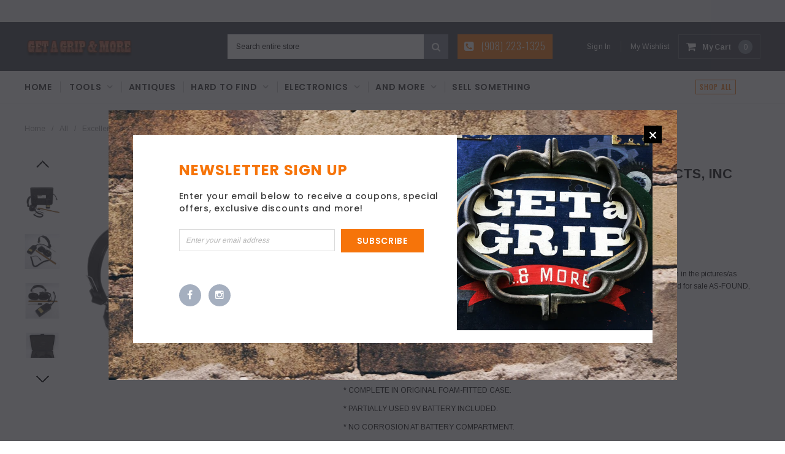

--- FILE ---
content_type: text/html; charset=utf-8
request_url: https://getagripandmore.com/collections/all/products/excellent-steelman-engineear-ii-by-js-products-inc-complete-in-original-case
body_size: 26386
content:
<!doctype html>
<!--[if IE 9]> <html class="ie9 no-js" lang="en"> <![endif]-->
<!--[if (gt IE 9)|!(IE)]><!--> <html class="no-js" lang="en"> <!--<![endif]-->
<head>
  <meta charset="utf-8">
  <meta http-equiv="X-UA-Compatible" content="IE=edge,chrome=1">
  <meta name="viewport" content="width=device-width,initial-scale=1">
  <meta name="theme-color" content="">
  <link rel="canonical" href="https://getagripandmore.com/products/excellent-steelman-engineear-ii-by-js-products-inc-complete-in-original-case">
  
  
  

  
  <title>
    Excellent STEELMAN &quot;EngineEAR II&quot; by JS PRODUCTS, INC Complete in ORIG
    
    
    
      &ndash; Get A Grip &amp; More
    
  </title>
  

  
  <meta name="description" content="ITEM DESCRIPTION: Being offered for sale is the briefly used STEELMAN &quot;EngineEAR II&quot; by JS PRODUCTS, INC, as seen in the pictures/as described in the title. PLEASE SEE BELOW FOR IMPORTANT CONDITION NOTES. Being offered for sale AS-FOUND, uncleaned. May require a thorough detailing to bring to its full potential. SATISF">
  

  <!-- Product meta ================================================== -->
  





<meta property="og:site_name" content="Get A Grip &amp; More">
<meta property="og:url" content="https://getagripandmore.com/products/excellent-steelman-engineear-ii-by-js-products-inc-complete-in-original-case">
<meta property="og:title" content="Excellent STEELMAN "EngineEAR II" by JS PRODUCTS, INC Complete in ORIGINAL CASE">
<meta property="og:type" content="product">
<meta property="og:description" content="ITEM DESCRIPTION: Being offered for sale is the briefly used STEELMAN &quot;EngineEAR II&quot; by JS PRODUCTS, INC, as seen in the pictures/as described in the title. PLEASE SEE BELOW FOR IMPORTANT CONDITION NOTES. Being offered for sale AS-FOUND, uncleaned. May require a thorough detailing to bring to its full potential. SATISF">

  <meta property="og:price:amount" content="149.33">
  <meta property="og:price:currency" content="USD">

<meta property="og:image" content="http://getagripandmore.com/cdn/shop/products/DSC_0031_2fe22d64-7d99-4db4-aa96-a3020edf405b_1200x1200.jpg?v=1608798063"><meta property="og:image" content="http://getagripandmore.com/cdn/shop/products/DSC_0035_200d035b-43d1-47ab-a24b-87468eeced6f_1200x1200.jpg?v=1608798063"><meta property="og:image" content="http://getagripandmore.com/cdn/shop/products/DSC_0037_429d921f-cace-4f71-a4cb-6ce5a8a83d85_1200x1200.jpg?v=1608798063">
<meta property="og:image:secure_url" content="https://getagripandmore.com/cdn/shop/products/DSC_0031_2fe22d64-7d99-4db4-aa96-a3020edf405b_1200x1200.jpg?v=1608798063"><meta property="og:image:secure_url" content="https://getagripandmore.com/cdn/shop/products/DSC_0035_200d035b-43d1-47ab-a24b-87468eeced6f_1200x1200.jpg?v=1608798063"><meta property="og:image:secure_url" content="https://getagripandmore.com/cdn/shop/products/DSC_0037_429d921f-cace-4f71-a4cb-6ce5a8a83d85_1200x1200.jpg?v=1608798063">


<meta name="twitter:card" content="summary_large_image">
<meta name="twitter:title" content="Excellent STEELMAN "EngineEAR II" by JS PRODUCTS, INC Complete in ORIGINAL CASE">
<meta name="twitter:description" content="ITEM DESCRIPTION: Being offered for sale is the briefly used STEELMAN &quot;EngineEAR II&quot; by JS PRODUCTS, INC, as seen in the pictures/as described in the title. PLEASE SEE BELOW FOR IMPORTANT CONDITION NOTES. Being offered for sale AS-FOUND, uncleaned. May require a thorough detailing to bring to its full potential. SATISF">

  <!-- /snippets/twitter-card.liquid -->





  <meta name="twitter:card" content="product">
  <meta name="twitter:title" content="Excellent STEELMAN "EngineEAR II" by JS PRODUCTS, INC Complete in ORIGINAL CASE">
  <meta name="twitter:description" content="ITEM DESCRIPTION: Being offered for sale is the briefly used STEELMAN &quot;EngineEAR II&quot; by JS PRODUCTS, INC, as seen in the pictures/as described in the title. PLEASE SEE BELOW FOR IMPORTANT CONDITION NOTES. Being offered for sale AS-FOUND, uncleaned. May require a thorough detailing to bring to its full potential. SATISFACTION GUARANTEED or your money back...no questions asked!   CONDITION NOTES: * POWERS ON. TESTED GOOD. * COMPLETE IN ORIGINAL FOAM-FITTED CASE. * PARTIALLY USED 9V BATTERY INCLUDED. * NO CORROSION AT BATTERY COMPARTMENT. * CASE HAS MINOR OVERALL WEAR. LIGHT SCUFFS, SCRATCHES, ETC. - SEE PICS. * PLEASE REVIEW ALL OF THE PICTURES CAREFULLY.   DIMENSIONS &amp;amp; WEIGHT: Case measures 13-1/2 &quot; wide x 10&quot; tall x 5-1/4&quot; thick. Please see ruler in pictures for size/scale reference. Additional measurements shall be provided upon request. Total weight in case is 3 lbs. 0.0 oz..  ">
  <meta name="twitter:image" content="https://getagripandmore.com/cdn/shop/products/DSC_0031_2fe22d64-7d99-4db4-aa96-a3020edf405b_medium.jpg?v=1608798063">
  <meta name="twitter:image:width" content="240">
  <meta name="twitter:image:height" content="240">
  <meta name="twitter:label1" content="Price">
  <meta name="twitter:data1" content="$149.33">
  
  <meta name="twitter:label2" content="Brand">
  <meta name="twitter:data2" content="JS Produts, Inc.">
  



  
   <!-- fonts -->
  

<script type="text/javascript">
  WebFontConfig = {
    google: { families: [       
      
      	
      	
      	'Roboto:100,200,300,400,500,600,700,800,900'
      	
      
      	
      	
      	,'Montserrat:100,200,300,400,500,600,700,800,900'
      	
      
      	
      	
      	,'Roboto Condensed:100,200,300,400,500,600,700,800,900'
      	
      
      	
      	
      	,'Raleway:100,200,300,400,500,600,700,800,900'
      	
      
      	
      	
      	,'Tinos:100,200,300,400,500,600,700,800,900'
      	
      
      	
      	
      	,'Arial:100,200,300,400,500,600,700,800,900'
      	
      
      	
      	
      	,'Arimo:100,200,300,400,500,600,700,800,900'
      	
      
      	
      	
      	,'Poppins:100,200,300,400,500,600,700,800,900'
      	
      
      	
      	
      	,'Oswald:100,200,300,400,500,600,700,800,900'
      	
      
      
    ] }
  };
  (function() {
    var wf = document.createElement('script');
    wf.src = ('https:' == document.location.protocol ? 'https' : 'http') +
      '://ajax.googleapis.com/ajax/libs/webfont/1/webfont.js';
    wf.type = 'text/javascript';
    wf.async = 'true';
    var s = document.getElementsByTagName('script')[0];
    s.parentNode.insertBefore(wf, s);
  })(); 
</script>
  
  <!-- Styles -->
  <link href="//getagripandmore.com/cdn/shop/t/13/assets/bootstrap.min.css?v=21257949286711472631578254737" rel="stylesheet" type="text/css" media="all" />
<!-- Theme base and media queries -->
<link href="//getagripandmore.com/cdn/shop/t/13/assets/owl.carousel.css?v=40205257402576527171578254773" rel="stylesheet" type="text/css" media="all" />
<link href="//getagripandmore.com/cdn/shop/t/13/assets/owl.theme.css?v=98273175150587755901578254773" rel="stylesheet" type="text/css" media="all" />
<link href="//getagripandmore.com/cdn/shop/t/13/assets/jcarousel.css?v=49044373492225475791578254760" rel="stylesheet" type="text/css" media="all" />
<link href="//getagripandmore.com/cdn/shop/t/13/assets/selectize.bootstrap3.css?v=162096599301222798271578254774" rel="stylesheet" type="text/css" media="all" />
<link href="//getagripandmore.com/cdn/shop/t/13/assets/jquery.fancybox.css?v=89610375720255671161578254763" rel="stylesheet" type="text/css" media="all" />
<link href="//getagripandmore.com/cdn/shop/t/13/assets/component.css?v=138136563689865950411578254749" rel="stylesheet" type="text/css" media="all" />
<link href="//getagripandmore.com/cdn/shop/t/13/assets/theme-styles.css?v=147902858954350645701674755300" rel="stylesheet" type="text/css" media="all" />
<link href="//getagripandmore.com/cdn/shop/t/13/assets/theme-styles-responsive.css?v=150647938671041488521674755300" rel="stylesheet" type="text/css" media="all" />
<link href="//getagripandmore.com/cdn/shop/t/13/assets/theme-styles-setting.css?v=82711034248810560381578776770" rel="stylesheet" type="text/css" media="all" />
<link href="//getagripandmore.com/cdn/shop/t/13/assets/settings.css?v=83674191049788967951578254775" rel="stylesheet" type="text/css" media="all" />
<!-- <link href="//getagripandmore.com/cdn/shop/t/13/assets/animate.css?v=3720460600505202271578254734" rel="stylesheet" type="text/css" media="all" /> -->

<style>
.lang-block .selectize-control div[data-value~="1"] {background: url(//getagripandmore.com/cdn/shop/t/13/assets/i-lang-1.png?v=170596593875287525321578254755) no-repeat;}        
.lang-block .selectize-control div[data-value~="2"] {background: url(//getagripandmore.com/cdn/shop/t/13/assets/i-lang-2.png?v=5513001617867467761578254755) no-repeat;}        
</style>
  
  <!-- Scripts -->
  <script src="//ajax.googleapis.com/ajax/libs/jquery/1.11.0/jquery.min.js" type="text/javascript"></script>
<link href="//maxcdn.bootstrapcdn.com/font-awesome/4.5.0/css/font-awesome.min.css" rel="stylesheet" type="text/css" media="all" />
<script src="//getagripandmore.com/cdn/shop/t/13/assets/jquery-cookie.min.js?v=72365755745404048181578254760" type="text/javascript"></script>
<script src="//getagripandmore.com/cdn/shop/t/13/assets/selectize.min.js?v=70245539515728390161578254775" type="text/javascript"></script>
<script src="//getagripandmore.com/cdn/shop/t/13/assets/jquery.nicescroll.min.js?v=166122000064107150281578254766" type="text/javascript"></script>
<link rel="stylesheet" type="text/css" href="//cdn.jsdelivr.net/jquery.slick/1.6.0/slick.css"/>
<script type="text/javascript" src="//cdn.jsdelivr.net/jquery.slick/1.6.0/slick.min.js"></script>
	
<script>
  window.ajax_cart = true;
  window.money_format = "<span class=money>${{amount}}</span>";
  window.shop_currency = "USD";
  window.show_multiple_currencies = false;
  window.loading_url = "//getagripandmore.com/cdn/shop/t/13/assets/loading.gif?v=50837312686733260831578254771"; 
  window.product_image_resize = false;
  window.file_url = "//getagripandmore.com/cdn/shop/files/?246";
  window.asset_url = "//getagripandmore.com/cdn/shop/t/13/assets/soldout.png?v=150748039630093422031578254778";
  window.image_swap ="true";
  window.images_size = {
    is_crop: false,
    ratio_width : 1,
    ratio_height : 1.35,
  };
  window.inventory_text = {
    in_stock: "In stock",
    many_in_stock: "Many in stock",
    out_of_stock: "Out of stock",
    add_to_cart: "Add to Cart",
    sold_out: "Sold Out",
    unavailable: "Unavailable",
    sale: "Sale",
  };
  window.side_bar = {
    show_sidebar: "Show Sidebar",
    hide_sidebar: "Hide Sidebar"
  };
          
  window.multi_lang = false;
 
</script>



  <!-- Header hook for plugins ================================================== -->
  <script>window.performance && window.performance.mark && window.performance.mark('shopify.content_for_header.start');</script><meta name="facebook-domain-verification" content="ooota6e4yc1qf71808cjrzsl0yoos9">
<meta name="facebook-domain-verification" content="bw476xuxttlllnqfa75fz31zuctj16">
<meta name="google-site-verification" content="eg3Ak-1R1Xhg5TGB9Dda71LtT0qP45yQmt2IKc0I4yU">
<meta id="shopify-digital-wallet" name="shopify-digital-wallet" content="/7163559/digital_wallets/dialog">
<meta name="shopify-checkout-api-token" content="b3f71244d2e46294c6322f75c9c7a723">
<meta id="in-context-paypal-metadata" data-shop-id="7163559" data-venmo-supported="true" data-environment="production" data-locale="en_US" data-paypal-v4="true" data-currency="USD">
<link rel="alternate" type="application/json+oembed" href="https://getagripandmore.com/products/excellent-steelman-engineear-ii-by-js-products-inc-complete-in-original-case.oembed">
<script async="async" src="/checkouts/internal/preloads.js?locale=en-US"></script>
<script id="shopify-features" type="application/json">{"accessToken":"b3f71244d2e46294c6322f75c9c7a723","betas":["rich-media-storefront-analytics"],"domain":"getagripandmore.com","predictiveSearch":true,"shopId":7163559,"locale":"en"}</script>
<script>var Shopify = Shopify || {};
Shopify.shop = "get-a-grip-more.myshopify.com";
Shopify.locale = "en";
Shopify.currency = {"active":"USD","rate":"1.0"};
Shopify.country = "US";
Shopify.theme = {"name":"Furnitica-1.0.0-sections-ready","id":80596631638,"schema_name":null,"schema_version":null,"theme_store_id":null,"role":"main"};
Shopify.theme.handle = "null";
Shopify.theme.style = {"id":null,"handle":null};
Shopify.cdnHost = "getagripandmore.com/cdn";
Shopify.routes = Shopify.routes || {};
Shopify.routes.root = "/";</script>
<script type="module">!function(o){(o.Shopify=o.Shopify||{}).modules=!0}(window);</script>
<script>!function(o){function n(){var o=[];function n(){o.push(Array.prototype.slice.apply(arguments))}return n.q=o,n}var t=o.Shopify=o.Shopify||{};t.loadFeatures=n(),t.autoloadFeatures=n()}(window);</script>
<script id="shop-js-analytics" type="application/json">{"pageType":"product"}</script>
<script defer="defer" async type="module" src="//getagripandmore.com/cdn/shopifycloud/shop-js/modules/v2/client.init-shop-cart-sync_DtuiiIyl.en.esm.js"></script>
<script defer="defer" async type="module" src="//getagripandmore.com/cdn/shopifycloud/shop-js/modules/v2/chunk.common_CUHEfi5Q.esm.js"></script>
<script type="module">
  await import("//getagripandmore.com/cdn/shopifycloud/shop-js/modules/v2/client.init-shop-cart-sync_DtuiiIyl.en.esm.js");
await import("//getagripandmore.com/cdn/shopifycloud/shop-js/modules/v2/chunk.common_CUHEfi5Q.esm.js");

  window.Shopify.SignInWithShop?.initShopCartSync?.({"fedCMEnabled":true,"windoidEnabled":true});

</script>
<script id="__st">var __st={"a":7163559,"offset":-18000,"reqid":"818d8cb6-8c72-478a-94c4-649eb87aec98-1767090235","pageurl":"getagripandmore.com\/collections\/all\/products\/excellent-steelman-engineear-ii-by-js-products-inc-complete-in-original-case","u":"dafe36d581af","p":"product","rtyp":"product","rid":4991168184406};</script>
<script>window.ShopifyPaypalV4VisibilityTracking = true;</script>
<script id="captcha-bootstrap">!function(){'use strict';const t='contact',e='account',n='new_comment',o=[[t,t],['blogs',n],['comments',n],[t,'customer']],c=[[e,'customer_login'],[e,'guest_login'],[e,'recover_customer_password'],[e,'create_customer']],r=t=>t.map((([t,e])=>`form[action*='/${t}']:not([data-nocaptcha='true']) input[name='form_type'][value='${e}']`)).join(','),a=t=>()=>t?[...document.querySelectorAll(t)].map((t=>t.form)):[];function s(){const t=[...o],e=r(t);return a(e)}const i='password',u='form_key',d=['recaptcha-v3-token','g-recaptcha-response','h-captcha-response',i],f=()=>{try{return window.sessionStorage}catch{return}},m='__shopify_v',_=t=>t.elements[u];function p(t,e,n=!1){try{const o=window.sessionStorage,c=JSON.parse(o.getItem(e)),{data:r}=function(t){const{data:e,action:n}=t;return t[m]||n?{data:e,action:n}:{data:t,action:n}}(c);for(const[e,n]of Object.entries(r))t.elements[e]&&(t.elements[e].value=n);n&&o.removeItem(e)}catch(o){console.error('form repopulation failed',{error:o})}}const l='form_type',E='cptcha';function T(t){t.dataset[E]=!0}const w=window,h=w.document,L='Shopify',v='ce_forms',y='captcha';let A=!1;((t,e)=>{const n=(g='f06e6c50-85a8-45c8-87d0-21a2b65856fe',I='https://cdn.shopify.com/shopifycloud/storefront-forms-hcaptcha/ce_storefront_forms_captcha_hcaptcha.v1.5.2.iife.js',D={infoText:'Protected by hCaptcha',privacyText:'Privacy',termsText:'Terms'},(t,e,n)=>{const o=w[L][v],c=o.bindForm;if(c)return c(t,g,e,D).then(n);var r;o.q.push([[t,g,e,D],n]),r=I,A||(h.body.append(Object.assign(h.createElement('script'),{id:'captcha-provider',async:!0,src:r})),A=!0)});var g,I,D;w[L]=w[L]||{},w[L][v]=w[L][v]||{},w[L][v].q=[],w[L][y]=w[L][y]||{},w[L][y].protect=function(t,e){n(t,void 0,e),T(t)},Object.freeze(w[L][y]),function(t,e,n,w,h,L){const[v,y,A,g]=function(t,e,n){const i=e?o:[],u=t?c:[],d=[...i,...u],f=r(d),m=r(i),_=r(d.filter((([t,e])=>n.includes(e))));return[a(f),a(m),a(_),s()]}(w,h,L),I=t=>{const e=t.target;return e instanceof HTMLFormElement?e:e&&e.form},D=t=>v().includes(t);t.addEventListener('submit',(t=>{const e=I(t);if(!e)return;const n=D(e)&&!e.dataset.hcaptchaBound&&!e.dataset.recaptchaBound,o=_(e),c=g().includes(e)&&(!o||!o.value);(n||c)&&t.preventDefault(),c&&!n&&(function(t){try{if(!f())return;!function(t){const e=f();if(!e)return;const n=_(t);if(!n)return;const o=n.value;o&&e.removeItem(o)}(t);const e=Array.from(Array(32),(()=>Math.random().toString(36)[2])).join('');!function(t,e){_(t)||t.append(Object.assign(document.createElement('input'),{type:'hidden',name:u})),t.elements[u].value=e}(t,e),function(t,e){const n=f();if(!n)return;const o=[...t.querySelectorAll(`input[type='${i}']`)].map((({name:t})=>t)),c=[...d,...o],r={};for(const[a,s]of new FormData(t).entries())c.includes(a)||(r[a]=s);n.setItem(e,JSON.stringify({[m]:1,action:t.action,data:r}))}(t,e)}catch(e){console.error('failed to persist form',e)}}(e),e.submit())}));const S=(t,e)=>{t&&!t.dataset[E]&&(n(t,e.some((e=>e===t))),T(t))};for(const o of['focusin','change'])t.addEventListener(o,(t=>{const e=I(t);D(e)&&S(e,y())}));const B=e.get('form_key'),M=e.get(l),P=B&&M;t.addEventListener('DOMContentLoaded',(()=>{const t=y();if(P)for(const e of t)e.elements[l].value===M&&p(e,B);[...new Set([...A(),...v().filter((t=>'true'===t.dataset.shopifyCaptcha))])].forEach((e=>S(e,t)))}))}(h,new URLSearchParams(w.location.search),n,t,e,['guest_login'])})(!0,!0)}();</script>
<script integrity="sha256-4kQ18oKyAcykRKYeNunJcIwy7WH5gtpwJnB7kiuLZ1E=" data-source-attribution="shopify.loadfeatures" defer="defer" src="//getagripandmore.com/cdn/shopifycloud/storefront/assets/storefront/load_feature-a0a9edcb.js" crossorigin="anonymous"></script>
<script data-source-attribution="shopify.dynamic_checkout.dynamic.init">var Shopify=Shopify||{};Shopify.PaymentButton=Shopify.PaymentButton||{isStorefrontPortableWallets:!0,init:function(){window.Shopify.PaymentButton.init=function(){};var t=document.createElement("script");t.src="https://getagripandmore.com/cdn/shopifycloud/portable-wallets/latest/portable-wallets.en.js",t.type="module",document.head.appendChild(t)}};
</script>
<script data-source-attribution="shopify.dynamic_checkout.buyer_consent">
  function portableWalletsHideBuyerConsent(e){var t=document.getElementById("shopify-buyer-consent"),n=document.getElementById("shopify-subscription-policy-button");t&&n&&(t.classList.add("hidden"),t.setAttribute("aria-hidden","true"),n.removeEventListener("click",e))}function portableWalletsShowBuyerConsent(e){var t=document.getElementById("shopify-buyer-consent"),n=document.getElementById("shopify-subscription-policy-button");t&&n&&(t.classList.remove("hidden"),t.removeAttribute("aria-hidden"),n.addEventListener("click",e))}window.Shopify?.PaymentButton&&(window.Shopify.PaymentButton.hideBuyerConsent=portableWalletsHideBuyerConsent,window.Shopify.PaymentButton.showBuyerConsent=portableWalletsShowBuyerConsent);
</script>
<script data-source-attribution="shopify.dynamic_checkout.cart.bootstrap">document.addEventListener("DOMContentLoaded",(function(){function t(){return document.querySelector("shopify-accelerated-checkout-cart, shopify-accelerated-checkout")}if(t())Shopify.PaymentButton.init();else{new MutationObserver((function(e,n){t()&&(Shopify.PaymentButton.init(),n.disconnect())})).observe(document.body,{childList:!0,subtree:!0})}}));
</script>
<link id="shopify-accelerated-checkout-styles" rel="stylesheet" media="screen" href="https://getagripandmore.com/cdn/shopifycloud/portable-wallets/latest/accelerated-checkout-backwards-compat.css" crossorigin="anonymous">
<style id="shopify-accelerated-checkout-cart">
        #shopify-buyer-consent {
  margin-top: 1em;
  display: inline-block;
  width: 100%;
}

#shopify-buyer-consent.hidden {
  display: none;
}

#shopify-subscription-policy-button {
  background: none;
  border: none;
  padding: 0;
  text-decoration: underline;
  font-size: inherit;
  cursor: pointer;
}

#shopify-subscription-policy-button::before {
  box-shadow: none;
}

      </style>

<script>window.performance && window.performance.mark && window.performance.mark('shopify.content_for_header.end');</script>

  <!--[if lt IE 9]>
  <script src="//html5shiv.googlecode.com/svn/trunk/html5.js" type="text/javascript"></script>
  <![endif]-->

  
  

<link href="https://monorail-edge.shopifysvc.com" rel="dns-prefetch">
<script>(function(){if ("sendBeacon" in navigator && "performance" in window) {try {var session_token_from_headers = performance.getEntriesByType('navigation')[0].serverTiming.find(x => x.name == '_s').description;} catch {var session_token_from_headers = undefined;}var session_cookie_matches = document.cookie.match(/_shopify_s=([^;]*)/);var session_token_from_cookie = session_cookie_matches && session_cookie_matches.length === 2 ? session_cookie_matches[1] : "";var session_token = session_token_from_headers || session_token_from_cookie || "";function handle_abandonment_event(e) {var entries = performance.getEntries().filter(function(entry) {return /monorail-edge.shopifysvc.com/.test(entry.name);});if (!window.abandonment_tracked && entries.length === 0) {window.abandonment_tracked = true;var currentMs = Date.now();var navigation_start = performance.timing.navigationStart;var payload = {shop_id: 7163559,url: window.location.href,navigation_start,duration: currentMs - navigation_start,session_token,page_type: "product"};window.navigator.sendBeacon("https://monorail-edge.shopifysvc.com/v1/produce", JSON.stringify({schema_id: "online_store_buyer_site_abandonment/1.1",payload: payload,metadata: {event_created_at_ms: currentMs,event_sent_at_ms: currentMs}}));}}window.addEventListener('pagehide', handle_abandonment_event);}}());</script>
<script id="web-pixels-manager-setup">(function e(e,d,r,n,o){if(void 0===o&&(o={}),!Boolean(null===(a=null===(i=window.Shopify)||void 0===i?void 0:i.analytics)||void 0===a?void 0:a.replayQueue)){var i,a;window.Shopify=window.Shopify||{};var t=window.Shopify;t.analytics=t.analytics||{};var s=t.analytics;s.replayQueue=[],s.publish=function(e,d,r){return s.replayQueue.push([e,d,r]),!0};try{self.performance.mark("wpm:start")}catch(e){}var l=function(){var e={modern:/Edge?\/(1{2}[4-9]|1[2-9]\d|[2-9]\d{2}|\d{4,})\.\d+(\.\d+|)|Firefox\/(1{2}[4-9]|1[2-9]\d|[2-9]\d{2}|\d{4,})\.\d+(\.\d+|)|Chrom(ium|e)\/(9{2}|\d{3,})\.\d+(\.\d+|)|(Maci|X1{2}).+ Version\/(15\.\d+|(1[6-9]|[2-9]\d|\d{3,})\.\d+)([,.]\d+|)( \(\w+\)|)( Mobile\/\w+|) Safari\/|Chrome.+OPR\/(9{2}|\d{3,})\.\d+\.\d+|(CPU[ +]OS|iPhone[ +]OS|CPU[ +]iPhone|CPU IPhone OS|CPU iPad OS)[ +]+(15[._]\d+|(1[6-9]|[2-9]\d|\d{3,})[._]\d+)([._]\d+|)|Android:?[ /-](13[3-9]|1[4-9]\d|[2-9]\d{2}|\d{4,})(\.\d+|)(\.\d+|)|Android.+Firefox\/(13[5-9]|1[4-9]\d|[2-9]\d{2}|\d{4,})\.\d+(\.\d+|)|Android.+Chrom(ium|e)\/(13[3-9]|1[4-9]\d|[2-9]\d{2}|\d{4,})\.\d+(\.\d+|)|SamsungBrowser\/([2-9]\d|\d{3,})\.\d+/,legacy:/Edge?\/(1[6-9]|[2-9]\d|\d{3,})\.\d+(\.\d+|)|Firefox\/(5[4-9]|[6-9]\d|\d{3,})\.\d+(\.\d+|)|Chrom(ium|e)\/(5[1-9]|[6-9]\d|\d{3,})\.\d+(\.\d+|)([\d.]+$|.*Safari\/(?![\d.]+ Edge\/[\d.]+$))|(Maci|X1{2}).+ Version\/(10\.\d+|(1[1-9]|[2-9]\d|\d{3,})\.\d+)([,.]\d+|)( \(\w+\)|)( Mobile\/\w+|) Safari\/|Chrome.+OPR\/(3[89]|[4-9]\d|\d{3,})\.\d+\.\d+|(CPU[ +]OS|iPhone[ +]OS|CPU[ +]iPhone|CPU IPhone OS|CPU iPad OS)[ +]+(10[._]\d+|(1[1-9]|[2-9]\d|\d{3,})[._]\d+)([._]\d+|)|Android:?[ /-](13[3-9]|1[4-9]\d|[2-9]\d{2}|\d{4,})(\.\d+|)(\.\d+|)|Mobile Safari.+OPR\/([89]\d|\d{3,})\.\d+\.\d+|Android.+Firefox\/(13[5-9]|1[4-9]\d|[2-9]\d{2}|\d{4,})\.\d+(\.\d+|)|Android.+Chrom(ium|e)\/(13[3-9]|1[4-9]\d|[2-9]\d{2}|\d{4,})\.\d+(\.\d+|)|Android.+(UC? ?Browser|UCWEB|U3)[ /]?(15\.([5-9]|\d{2,})|(1[6-9]|[2-9]\d|\d{3,})\.\d+)\.\d+|SamsungBrowser\/(5\.\d+|([6-9]|\d{2,})\.\d+)|Android.+MQ{2}Browser\/(14(\.(9|\d{2,})|)|(1[5-9]|[2-9]\d|\d{3,})(\.\d+|))(\.\d+|)|K[Aa][Ii]OS\/(3\.\d+|([4-9]|\d{2,})\.\d+)(\.\d+|)/},d=e.modern,r=e.legacy,n=navigator.userAgent;return n.match(d)?"modern":n.match(r)?"legacy":"unknown"}(),u="modern"===l?"modern":"legacy",c=(null!=n?n:{modern:"",legacy:""})[u],f=function(e){return[e.baseUrl,"/wpm","/b",e.hashVersion,"modern"===e.buildTarget?"m":"l",".js"].join("")}({baseUrl:d,hashVersion:r,buildTarget:u}),m=function(e){var d=e.version,r=e.bundleTarget,n=e.surface,o=e.pageUrl,i=e.monorailEndpoint;return{emit:function(e){var a=e.status,t=e.errorMsg,s=(new Date).getTime(),l=JSON.stringify({metadata:{event_sent_at_ms:s},events:[{schema_id:"web_pixels_manager_load/3.1",payload:{version:d,bundle_target:r,page_url:o,status:a,surface:n,error_msg:t},metadata:{event_created_at_ms:s}}]});if(!i)return console&&console.warn&&console.warn("[Web Pixels Manager] No Monorail endpoint provided, skipping logging."),!1;try{return self.navigator.sendBeacon.bind(self.navigator)(i,l)}catch(e){}var u=new XMLHttpRequest;try{return u.open("POST",i,!0),u.setRequestHeader("Content-Type","text/plain"),u.send(l),!0}catch(e){return console&&console.warn&&console.warn("[Web Pixels Manager] Got an unhandled error while logging to Monorail."),!1}}}}({version:r,bundleTarget:l,surface:e.surface,pageUrl:self.location.href,monorailEndpoint:e.monorailEndpoint});try{o.browserTarget=l,function(e){var d=e.src,r=e.async,n=void 0===r||r,o=e.onload,i=e.onerror,a=e.sri,t=e.scriptDataAttributes,s=void 0===t?{}:t,l=document.createElement("script"),u=document.querySelector("head"),c=document.querySelector("body");if(l.async=n,l.src=d,a&&(l.integrity=a,l.crossOrigin="anonymous"),s)for(var f in s)if(Object.prototype.hasOwnProperty.call(s,f))try{l.dataset[f]=s[f]}catch(e){}if(o&&l.addEventListener("load",o),i&&l.addEventListener("error",i),u)u.appendChild(l);else{if(!c)throw new Error("Did not find a head or body element to append the script");c.appendChild(l)}}({src:f,async:!0,onload:function(){if(!function(){var e,d;return Boolean(null===(d=null===(e=window.Shopify)||void 0===e?void 0:e.analytics)||void 0===d?void 0:d.initialized)}()){var d=window.webPixelsManager.init(e)||void 0;if(d){var r=window.Shopify.analytics;r.replayQueue.forEach((function(e){var r=e[0],n=e[1],o=e[2];d.publishCustomEvent(r,n,o)})),r.replayQueue=[],r.publish=d.publishCustomEvent,r.visitor=d.visitor,r.initialized=!0}}},onerror:function(){return m.emit({status:"failed",errorMsg:"".concat(f," has failed to load")})},sri:function(e){var d=/^sha384-[A-Za-z0-9+/=]+$/;return"string"==typeof e&&d.test(e)}(c)?c:"",scriptDataAttributes:o}),m.emit({status:"loading"})}catch(e){m.emit({status:"failed",errorMsg:(null==e?void 0:e.message)||"Unknown error"})}}})({shopId: 7163559,storefrontBaseUrl: "https://getagripandmore.com",extensionsBaseUrl: "https://extensions.shopifycdn.com/cdn/shopifycloud/web-pixels-manager",monorailEndpoint: "https://monorail-edge.shopifysvc.com/unstable/produce_batch",surface: "storefront-renderer",enabledBetaFlags: ["2dca8a86","a0d5f9d2"],webPixelsConfigList: [{"id":"847839519","configuration":"{\"config\":\"{\\\"pixel_id\\\":\\\"GT-WF3GKMF\\\",\\\"target_country\\\":\\\"US\\\",\\\"gtag_events\\\":[{\\\"type\\\":\\\"purchase\\\",\\\"action_label\\\":\\\"MC-FCJCXYBEHE\\\"},{\\\"type\\\":\\\"page_view\\\",\\\"action_label\\\":\\\"MC-FCJCXYBEHE\\\"},{\\\"type\\\":\\\"view_item\\\",\\\"action_label\\\":\\\"MC-FCJCXYBEHE\\\"}],\\\"enable_monitoring_mode\\\":false}\"}","eventPayloadVersion":"v1","runtimeContext":"OPEN","scriptVersion":"b2a88bafab3e21179ed38636efcd8a93","type":"APP","apiClientId":1780363,"privacyPurposes":[],"dataSharingAdjustments":{"protectedCustomerApprovalScopes":["read_customer_address","read_customer_email","read_customer_name","read_customer_personal_data","read_customer_phone"]}},{"id":"shopify-app-pixel","configuration":"{}","eventPayloadVersion":"v1","runtimeContext":"STRICT","scriptVersion":"0450","apiClientId":"shopify-pixel","type":"APP","privacyPurposes":["ANALYTICS","MARKETING"]},{"id":"shopify-custom-pixel","eventPayloadVersion":"v1","runtimeContext":"LAX","scriptVersion":"0450","apiClientId":"shopify-pixel","type":"CUSTOM","privacyPurposes":["ANALYTICS","MARKETING"]}],isMerchantRequest: false,initData: {"shop":{"name":"Get A Grip \u0026 More","paymentSettings":{"currencyCode":"USD"},"myshopifyDomain":"get-a-grip-more.myshopify.com","countryCode":"US","storefrontUrl":"https:\/\/getagripandmore.com"},"customer":null,"cart":null,"checkout":null,"productVariants":[{"price":{"amount":149.33,"currencyCode":"USD"},"product":{"title":"Excellent STEELMAN \"EngineEAR II\" by JS PRODUCTS, INC Complete in ORIGINAL CASE","vendor":"JS Produts, Inc.","id":"4991168184406","untranslatedTitle":"Excellent STEELMAN \"EngineEAR II\" by JS PRODUCTS, INC Complete in ORIGINAL CASE","url":"\/products\/excellent-steelman-engineear-ii-by-js-products-inc-complete-in-original-case","type":"Automotive Tools \u0026 Alike"},"id":"33423978037334","image":{"src":"\/\/getagripandmore.com\/cdn\/shop\/products\/DSC_0031_2fe22d64-7d99-4db4-aa96-a3020edf405b.jpg?v=1608798063"},"sku":"175-SM.(c.10%).(bp~75)","title":"Default Title","untranslatedTitle":"Default Title"}],"purchasingCompany":null},},"https://getagripandmore.com/cdn","da62cc92w68dfea28pcf9825a4m392e00d0",{"modern":"","legacy":""},{"shopId":"7163559","storefrontBaseUrl":"https:\/\/getagripandmore.com","extensionBaseUrl":"https:\/\/extensions.shopifycdn.com\/cdn\/shopifycloud\/web-pixels-manager","surface":"storefront-renderer","enabledBetaFlags":"[\"2dca8a86\", \"a0d5f9d2\"]","isMerchantRequest":"false","hashVersion":"da62cc92w68dfea28pcf9825a4m392e00d0","publish":"custom","events":"[[\"page_viewed\",{}],[\"product_viewed\",{\"productVariant\":{\"price\":{\"amount\":149.33,\"currencyCode\":\"USD\"},\"product\":{\"title\":\"Excellent STEELMAN \\\"EngineEAR II\\\" by JS PRODUCTS, INC Complete in ORIGINAL CASE\",\"vendor\":\"JS Produts, Inc.\",\"id\":\"4991168184406\",\"untranslatedTitle\":\"Excellent STEELMAN \\\"EngineEAR II\\\" by JS PRODUCTS, INC Complete in ORIGINAL CASE\",\"url\":\"\/products\/excellent-steelman-engineear-ii-by-js-products-inc-complete-in-original-case\",\"type\":\"Automotive Tools \u0026 Alike\"},\"id\":\"33423978037334\",\"image\":{\"src\":\"\/\/getagripandmore.com\/cdn\/shop\/products\/DSC_0031_2fe22d64-7d99-4db4-aa96-a3020edf405b.jpg?v=1608798063\"},\"sku\":\"175-SM.(c.10%).(bp~75)\",\"title\":\"Default Title\",\"untranslatedTitle\":\"Default Title\"}}]]"});</script><script>
  window.ShopifyAnalytics = window.ShopifyAnalytics || {};
  window.ShopifyAnalytics.meta = window.ShopifyAnalytics.meta || {};
  window.ShopifyAnalytics.meta.currency = 'USD';
  var meta = {"product":{"id":4991168184406,"gid":"gid:\/\/shopify\/Product\/4991168184406","vendor":"JS Produts, Inc.","type":"Automotive Tools \u0026 Alike","handle":"excellent-steelman-engineear-ii-by-js-products-inc-complete-in-original-case","variants":[{"id":33423978037334,"price":14933,"name":"Excellent STEELMAN \"EngineEAR II\" by JS PRODUCTS, INC Complete in ORIGINAL CASE","public_title":null,"sku":"175-SM.(c.10%).(bp~75)"}],"remote":false},"page":{"pageType":"product","resourceType":"product","resourceId":4991168184406,"requestId":"818d8cb6-8c72-478a-94c4-649eb87aec98-1767090235"}};
  for (var attr in meta) {
    window.ShopifyAnalytics.meta[attr] = meta[attr];
  }
</script>
<script class="analytics">
  (function () {
    var customDocumentWrite = function(content) {
      var jquery = null;

      if (window.jQuery) {
        jquery = window.jQuery;
      } else if (window.Checkout && window.Checkout.$) {
        jquery = window.Checkout.$;
      }

      if (jquery) {
        jquery('body').append(content);
      }
    };

    var hasLoggedConversion = function(token) {
      if (token) {
        return document.cookie.indexOf('loggedConversion=' + token) !== -1;
      }
      return false;
    }

    var setCookieIfConversion = function(token) {
      if (token) {
        var twoMonthsFromNow = new Date(Date.now());
        twoMonthsFromNow.setMonth(twoMonthsFromNow.getMonth() + 2);

        document.cookie = 'loggedConversion=' + token + '; expires=' + twoMonthsFromNow;
      }
    }

    var trekkie = window.ShopifyAnalytics.lib = window.trekkie = window.trekkie || [];
    if (trekkie.integrations) {
      return;
    }
    trekkie.methods = [
      'identify',
      'page',
      'ready',
      'track',
      'trackForm',
      'trackLink'
    ];
    trekkie.factory = function(method) {
      return function() {
        var args = Array.prototype.slice.call(arguments);
        args.unshift(method);
        trekkie.push(args);
        return trekkie;
      };
    };
    for (var i = 0; i < trekkie.methods.length; i++) {
      var key = trekkie.methods[i];
      trekkie[key] = trekkie.factory(key);
    }
    trekkie.load = function(config) {
      trekkie.config = config || {};
      trekkie.config.initialDocumentCookie = document.cookie;
      var first = document.getElementsByTagName('script')[0];
      var script = document.createElement('script');
      script.type = 'text/javascript';
      script.onerror = function(e) {
        var scriptFallback = document.createElement('script');
        scriptFallback.type = 'text/javascript';
        scriptFallback.onerror = function(error) {
                var Monorail = {
      produce: function produce(monorailDomain, schemaId, payload) {
        var currentMs = new Date().getTime();
        var event = {
          schema_id: schemaId,
          payload: payload,
          metadata: {
            event_created_at_ms: currentMs,
            event_sent_at_ms: currentMs
          }
        };
        return Monorail.sendRequest("https://" + monorailDomain + "/v1/produce", JSON.stringify(event));
      },
      sendRequest: function sendRequest(endpointUrl, payload) {
        // Try the sendBeacon API
        if (window && window.navigator && typeof window.navigator.sendBeacon === 'function' && typeof window.Blob === 'function' && !Monorail.isIos12()) {
          var blobData = new window.Blob([payload], {
            type: 'text/plain'
          });

          if (window.navigator.sendBeacon(endpointUrl, blobData)) {
            return true;
          } // sendBeacon was not successful

        } // XHR beacon

        var xhr = new XMLHttpRequest();

        try {
          xhr.open('POST', endpointUrl);
          xhr.setRequestHeader('Content-Type', 'text/plain');
          xhr.send(payload);
        } catch (e) {
          console.log(e);
        }

        return false;
      },
      isIos12: function isIos12() {
        return window.navigator.userAgent.lastIndexOf('iPhone; CPU iPhone OS 12_') !== -1 || window.navigator.userAgent.lastIndexOf('iPad; CPU OS 12_') !== -1;
      }
    };
    Monorail.produce('monorail-edge.shopifysvc.com',
      'trekkie_storefront_load_errors/1.1',
      {shop_id: 7163559,
      theme_id: 80596631638,
      app_name: "storefront",
      context_url: window.location.href,
      source_url: "//getagripandmore.com/cdn/s/trekkie.storefront.8f32c7f0b513e73f3235c26245676203e1209161.min.js"});

        };
        scriptFallback.async = true;
        scriptFallback.src = '//getagripandmore.com/cdn/s/trekkie.storefront.8f32c7f0b513e73f3235c26245676203e1209161.min.js';
        first.parentNode.insertBefore(scriptFallback, first);
      };
      script.async = true;
      script.src = '//getagripandmore.com/cdn/s/trekkie.storefront.8f32c7f0b513e73f3235c26245676203e1209161.min.js';
      first.parentNode.insertBefore(script, first);
    };
    trekkie.load(
      {"Trekkie":{"appName":"storefront","development":false,"defaultAttributes":{"shopId":7163559,"isMerchantRequest":null,"themeId":80596631638,"themeCityHash":"2589003687055444665","contentLanguage":"en","currency":"USD","eventMetadataId":"1af33d14-b7a3-4a08-93c2-9821e8f77c6c"},"isServerSideCookieWritingEnabled":true,"monorailRegion":"shop_domain","enabledBetaFlags":["65f19447"]},"Session Attribution":{},"S2S":{"facebookCapiEnabled":false,"source":"trekkie-storefront-renderer","apiClientId":580111}}
    );

    var loaded = false;
    trekkie.ready(function() {
      if (loaded) return;
      loaded = true;

      window.ShopifyAnalytics.lib = window.trekkie;

      var originalDocumentWrite = document.write;
      document.write = customDocumentWrite;
      try { window.ShopifyAnalytics.merchantGoogleAnalytics.call(this); } catch(error) {};
      document.write = originalDocumentWrite;

      window.ShopifyAnalytics.lib.page(null,{"pageType":"product","resourceType":"product","resourceId":4991168184406,"requestId":"818d8cb6-8c72-478a-94c4-649eb87aec98-1767090235","shopifyEmitted":true});

      var match = window.location.pathname.match(/checkouts\/(.+)\/(thank_you|post_purchase)/)
      var token = match? match[1]: undefined;
      if (!hasLoggedConversion(token)) {
        setCookieIfConversion(token);
        window.ShopifyAnalytics.lib.track("Viewed Product",{"currency":"USD","variantId":33423978037334,"productId":4991168184406,"productGid":"gid:\/\/shopify\/Product\/4991168184406","name":"Excellent STEELMAN \"EngineEAR II\" by JS PRODUCTS, INC Complete in ORIGINAL CASE","price":"149.33","sku":"175-SM.(c.10%).(bp~75)","brand":"JS Produts, Inc.","variant":null,"category":"Automotive Tools \u0026 Alike","nonInteraction":true,"remote":false},undefined,undefined,{"shopifyEmitted":true});
      window.ShopifyAnalytics.lib.track("monorail:\/\/trekkie_storefront_viewed_product\/1.1",{"currency":"USD","variantId":33423978037334,"productId":4991168184406,"productGid":"gid:\/\/shopify\/Product\/4991168184406","name":"Excellent STEELMAN \"EngineEAR II\" by JS PRODUCTS, INC Complete in ORIGINAL CASE","price":"149.33","sku":"175-SM.(c.10%).(bp~75)","brand":"JS Produts, Inc.","variant":null,"category":"Automotive Tools \u0026 Alike","nonInteraction":true,"remote":false,"referer":"https:\/\/getagripandmore.com\/collections\/all\/products\/excellent-steelman-engineear-ii-by-js-products-inc-complete-in-original-case"});
      }
    });


        var eventsListenerScript = document.createElement('script');
        eventsListenerScript.async = true;
        eventsListenerScript.src = "//getagripandmore.com/cdn/shopifycloud/storefront/assets/shop_events_listener-3da45d37.js";
        document.getElementsByTagName('head')[0].appendChild(eventsListenerScript);

})();</script>
<script
  defer
  src="https://getagripandmore.com/cdn/shopifycloud/perf-kit/shopify-perf-kit-2.1.2.min.js"
  data-application="storefront-renderer"
  data-shop-id="7163559"
  data-render-region="gcp-us-central1"
  data-page-type="product"
  data-theme-instance-id="80596631638"
  data-theme-name=""
  data-theme-version=""
  data-monorail-region="shop_domain"
  data-resource-timing-sampling-rate="10"
  data-shs="true"
  data-shs-beacon="true"
  data-shs-export-with-fetch="true"
  data-shs-logs-sample-rate="1"
  data-shs-beacon-endpoint="https://getagripandmore.com/api/collect"
></script>
</head>
<!-- { % include 'search-autocomplete' %} -->

<body id="excellent-steelman-quot-engineear-ii-quot-by-js-products-inc-complete-in-orig" class="template-product template-product" >
  <nav class="cbp-spmenu cbp-spmenu-vertical cbp-spmenu-left" id="cbp-spmenu-s1">
    <div class="gf-menu-device-wrapper">
      <div class="close-menu">x</div>
      <div class="gf-menu-device-container"></div>
    </div>             
  </nav>
  <div class="wrapper-container">	
	<div id="shopify-section-header" class="shopify-section"><header class="site-header" role="banner"> 
  <div class="header-bottom">
    <div class="header-mobile">
      <div class="container">
       <div class="row">
         
        <div class="opt-area"></div>
        <div class="customer-area dropdown">
          <a class="dropdown-toggle" data-toggle="dropdown" href="#">Account</a>
          <div class="dropdown-menu" role="menu" aria-labelledby="dLabel">
            
<ul class="customer-links">
  
  <li class="dropdown ct_login">
    <a class="login visible-xs" href="/account/login">Sign In</a>
    <a class="login hidden-xs" href="javascript:void(0)" data-toggle="dropdown">Sign In</a>
    
    <a id="customer_register_link" class="visible-xs" href="/account/register" >Create Account</a>
    
    <div class="dropdown-menu shadow" role="menu" aria-labelledby="dLabel">
      <h6 class="login-header" data-translate="customer.login.sign_in">Sign In</h6>
      <form class="form-login" accept-charset="UTF-8" action="/account/login" method="post">

        <input name="form_type" type="hidden" value="customer_login" />
        <input name="utf8" type="hidden" value="✓" />

        <label for="customer_email" >Email Address<em>*</em></label>
        <input type="email" value="" name="customer[email]"  >

        <label for="customer_password"  >Password<em>*</em></label>
        <input type="password" value="" name="customer[password]" >

        <div class="action-btn">
            <input type="submit"  class="btn-secondary" value="Login">
            <p class="text-center"><a href="/account/login#recover" >Forgot your password?</a></p>
        </div>
         <div class="new-customer">
        
        <a href="/account/register" class="btn" >Create Account</a>
        
        </div>
      </form>
    </div>
  </li>
  
  
  <li class="wishlist">
    <a href="/pages/wish-list" >
      <span >
        my Wishlist
      </span>
    </a>
  </li>
    
</ul>

          </div>
        </div>
      </div>
      </div>
    </div><!-- end header Mobile  -->
    <div class="header-panel-top">       
     <div class="container">
      <div class="row">
       
        
       
       <div class=" col-xs-6 right-header-top">
         <div class="currency"></div><!--currency-->
         
       </div>
       
      </div>
      
      </div>
    </div>  
    <div class="container header-panel-bottom">
    <div class="row">
      <div class="header-panel">
       
          <div class="top-header "> <div class="wrapper-top-cart">
  <p class="top-cart">
    <a href="javascript:void(0)" id="cartToggle">
      <span class="icon"><i class="fa fa-shopping-cart" aria-hidden="true"></i></span>
      <span class="first" >my Cart</span>
      <span id="cartCount">0</span>
    </a> 
  </p>
  <div id="dropdown-cart" style="display:none" class="shadow"> 
    <div class="no-items">
      <p >Your cart is currently empty.</p>
      <p class="text-continue"><a href="javascript:void(0)" >Continue Shopping</a></p>
    </div>
    <div class="has-items">
      <ol class="mini-products-list">  
        
      </ol>
      <div class="summary">                
        <p class="total">
          <span class="label"><span >Total</span>:</span>
          <span class="price"><span class=money>$0.00</span></span> 
        </p>
      </div>
      <div class="actions">
        <button class="btn" onclick="window.location='/checkout'" >Checkout Now</button>
      </div>
      <p class="text-cart"><a href="/cart" >Or View Cart</a></p>
    </div>
  </div>
</div> </div> <!-- End Top Header --> 
        
<ul class="customer-links">
  
  <li class="dropdown ct_login">
    <a class="login visible-xs" href="/account/login">Sign In</a>
    <a class="login hidden-xs" href="javascript:void(0)" data-toggle="dropdown">Sign In</a>
    
    <a id="customer_register_link" class="visible-xs" href="/account/register" >Create Account</a>
    
    <div class="dropdown-menu shadow" role="menu" aria-labelledby="dLabel">
      <h6 class="login-header" data-translate="customer.login.sign_in">Sign In</h6>
      <form class="form-login" accept-charset="UTF-8" action="/account/login" method="post">

        <input name="form_type" type="hidden" value="customer_login" />
        <input name="utf8" type="hidden" value="✓" />

        <label for="customer_email" >Email Address<em>*</em></label>
        <input type="email" value="" name="customer[email]"  >

        <label for="customer_password"  >Password<em>*</em></label>
        <input type="password" value="" name="customer[password]" >

        <div class="action-btn">
            <input type="submit"  class="btn-secondary" value="Login">
            <p class="text-center"><a href="/account/login#recover" >Forgot your password?</a></p>
        </div>
         <div class="new-customer">
        
        <a href="/account/register" class="btn" >Create Account</a>
        
        </div>
      </form>
    </div>
  </li>
  
  
  <li class="wishlist">
    <a href="/pages/wish-list" >
      <span >
        my Wishlist
      </span>
    </a>
  </li>
    
</ul>

          
          <div class="menu-block text-center visible-phone"><!-- start Navigation Mobile  -->
            <div id="showLeftPush"><i class="fa fa-bars"></i></div>
          </div><!-- end Navigation Mobile  -->
        
          <div class="header-logo-fix">
            <a href="/">
              
            </a>
          </div>
          
          
        
            <div class="header-logo col-xs-3" itemscope itemtype="http://schema.org/Organization">
          
            
              
                <a href="/" itemprop="url">
                  <img src="//getagripandmore.com/cdn/shop/files/testlogo_c360f7b4-84a9-44b0-8472-58fd5ce33250.png?v=1613786417" alt="Get A Grip &amp; More" itemprop="logo">    
                </a>              
              
            
          
            </div>
        
            
        <!--header-logo-->
        
        <div class="header-search"> 
            <div class="nav-search dropdown">


<a class="icon-search dropdown-toggle" href="javascript:void(0)" data-toggle="dropdown"><i class="fa fa-search"></i></a>
<div class="dropdown-menu">
<form action="/search" method="get" class="input-group search-bar" role="search">
  
<input type="hidden" name="type" value="product">
  
  <input type="text" name="q" value=""  placeholder="Search entire store" class="input-group-field" aria-label="Search Site" autocomplete="off">
   <button type="submit" class="btn-search"><i class="fa fa-search" aria-hidden="true"></i></button>
</form>

</div>
              
              <a class="phone-number" href="#"><i class="fa fa-phone-square" aria-hidden="true"></i>
              (908) 223-1325
              </a><!--nav-search-->     
              
          </div>
        </div><!------end header search---------->
        
        
      </div>
      <div class="nav-search-mb">

<form action="/search" method="get" class="input-group search-bar" role="search">
  
<input type="hidden" name="type" value="product">
  
  <input type="text" name="q" value=""  placeholder="Search entire store" class="input-group-field" aria-label="Search Site" autocomplete="off">
   <button type="submit" class="btn-search"><i class="fa fa-search" aria-hidden="true"></i></button>
</form>

</div>
     </div>
    </div>
  </div>
</header>




<script>  
  window.dropdowncart_type = "hover";
</script>
<style>
 
  a.login{border-right: solid 1px #61656b;}
  
  .header-bottom .top-cart {border: solid 1px #61656b;}
  .header-bottom .top-cart #cartCount{background:#78808d;}
  /*  Header /*-------------------------- */
  .right-header-top{padding-right:0px; }
  .header-panel-top,.header-mobile{background: #eeeeef; }
  .free-shipping{text-align: left; padding:0; font-size: 12px; font-weight: 400;}
  .header-bottom { background: #3a3e46; }
  .header-bottom .selectize-control.single .selectize-input:after { border-top-color: ; }

  .top-message a,
  .top-message { color: #f6740a; }

/*   .header-bottom .top-cart a span.first:hover,
  .customer-links a:hover { border-bottom: 1px solid #ffffff; }
 */
  .header-bottom .top-cart a span,
  .customer-links a,
  .customer-links,
  .customer-links li.wishlist .fa-heart,
  .header-bottom .selectize-input, 
  .header-bottom .selectize-input input,
  .customer-area a,
  .menu-block a, .nav-search .icon-search{ color: #ffffff; }

  .header-mobile .customer-area a, 
  .icon-search .fa-search,
  .header-bottom .selectize-dropdown, 
  .header-bottom .selectize-control div.item,
  .customer-area .dropdown-menu a, .free-shipping{color: #3c3c3c;}

  .search-bar input.input-group-field::placeholder, .header-bottom .search-bar input.input-group-field{color:#000;}
  .header-bottom.on .top-cart a span.first,
  .header-bottom .nav-search-fix .icon-search,
  .header-bottom.on .top-cart a span.first { border-color: ;  }
  .header-logo a img,
  .header-logo{
    max-height: 42px;
  }
  ul.customer-links li .dropdown-menu, #dropdown-cart{
    border-color:;
  }
  
  .nav-search-mb .btn-search,
  .header-bottom .dropdown-menu .btn-search{background:#787f8d; color:#ffffff; }
  .phone-number {background: #f6740a; color:  #ffffff;}
  .phone-number .fa-phone-square{color:  #ffffff;}
  @media (max-width:1024px){
    .header-panel-bottom{background: #3a3e46;}
  }
  
  
  
</style></div>	
	<div id="shopify-section-navigation" class="shopify-section"><div class="nav-bar-mobile">
  <nav class="nav-bar" role="navigation">
    <div class="container">
      <div class="row">
        

<ul class="site-nav">
  
  	
    
  
  	  
  
    <li class="item">
      <a  href="/" class=" ">
        <span>
          
          Home
          
        </span>
        
      </a> 	
    
      
      
      
        
      
      	
          
        
      
      
      
    </li>
  
  	
    
  
  	  
  
    <li class="item dropdown">
      <a class="menu__moblie"  href="/collections/tools" class=" ">
        <span>
          
          Tools
          
        </span>
        <span class="icon-dropdown"><i class="fa fa-angle-down level-1" aria-hidden="true"></i></span>
      </a> 	
    
      
      
      
        
      
      	
          
            <ul class="site-nav-dropdown">
  
  <li >
    <a  href="/collections/anvils-vices">
      
<span>Anvils & Vices</span>

      
    </a>
    
  </li>
  
  <li >
    <a  href="/collections/brace-bits">
      
<span>Brace & Bits</span>

      
    </a>
    
  </li>
  
  <li >
    <a  href="/collections/hand-tools">
      
<span>Hand Tools</span>

      
    </a>
    
  </li>
  
  <li >
    <a  href="/collections/home-improvement">
      
<span>Home Improvement</span>

      
    </a>
    
  </li>
  
  <li >
    <a  href="/collections/planes">
      
<span>Planes</span>

      
    </a>
    
  </li>
  
  <li >
    <a  href="/collections/pneumatic">
      
<span>Pneumatic</span>

      
    </a>
    
  </li>
  
  <li >
    <a  href="/collections/power-tools">
      
<span>Power Tools</span>

      
    </a>
    
  </li>
  
  <li >
    <a  href="/collections/power-tool-accessories">
      
<span>Power Tool Accessories</span>

      
    </a>
    
  </li>
  
  <li >
    <a  href="/collections/saws">
      
<span>Saws</span>

      
    </a>
    
  </li>
  
  <li >
    <a  href="/collections/socket-sets-1">
      
<span>Socket Sets</span>

      
    </a>
    
  </li>
  
  <li >
    <a  href="/collections/sprayers">
      
<span>Sprayers</span>

      
    </a>
    
  </li>
  
  <li >
    <a  href="/collections/wrenches">
      
<span>Wrenches</span>

      
    </a>
    
  </li>
  
</ul>
          
        
      
      
      
    </li>
  
  	
    
  
  	  
  
    <li class="item">
      <a  href="/collections/antiques" class=" ">
        <span>
          
          Antiques
          
        </span>
        
      </a> 	
    
      
      
      
        
      
      	
          
        
      
      
      
    </li>
  
  	
    
  
  	  
  
    <li class="item dropdown">
      <a class="menu__moblie"  href="/collections/collectables" class=" ">
        <span>
          
          Hard to Find
          
        </span>
        <span class="icon-dropdown"><i class="fa fa-angle-down level-1" aria-hidden="true"></i></span>
      </a> 	
    
      
      
      
        
      
      	
          
            <ul class="site-nav-dropdown">
  
  <li >
    <a  href="/collections/baseball-cards">
      
<span>Baseball Cards</span>

      
    </a>
    
  </li>
  
  <li >
    <a  href="/collections/clocks">
      
<span>Clocks</span>

      
    </a>
    
  </li>
  
  <li >
    <a  href="/collections/comics-magazines">
      
<span>Comics & Magazines</span>

      
    </a>
    
  </li>
  
  <li >
    <a  href="/collections/football-cards">
      
<span>Football Cards</span>

      
    </a>
    
  </li>
  
  <li >
    <a  href="/collections/manuals-catalogs">
      
<span>Manuals & Catalogs</span>

      
    </a>
    
  </li>
  
  <li >
    <a  href="/collections/maps-atlases">
      
<span>Maps & Atlases</span>

      
    </a>
    
  </li>
  
  <li >
    <a  href="/collections/paintings-lithos-photos">
      
<span>Paintings, Lithos & Photos</span>

      
    </a>
    
  </li>
  
  <li >
    <a  href="/collections/pottery">
      
<span>Pottery</span>

      
    </a>
    
  </li>
  
  <li >
    <a  href="/collections/thermoses-lunchboxes">
      
<span>Thermoses & Lunchboxes</span>

      
    </a>
    
  </li>
  
  <li >
    <a  href="/collections/toys">
      
<span>Toys</span>

      
    </a>
    
  </li>
  
</ul>
          
        
      
      
      
    </li>
  
  	
    
  
  	  
  
    <li class="item dropdown">
      <a class="menu__moblie"  href="/collections/electronics" class=" ">
        <span>
          
          Electronics
          
        </span>
        <span class="icon-dropdown"><i class="fa fa-angle-down level-1" aria-hidden="true"></i></span>
      </a> 	
    
      
      
      
        
      
      	
          
            <ul class="site-nav-dropdown">
  
  <li >
    <a  href="/collections/audio-equipment">
      
<span>Audio Equipment</span>

      
    </a>
    
  </li>
  
  <li >
    <a  href="/collections/calculators">
      
<span>Calculators</span>

      
    </a>
    
  </li>
  
  <li >
    <a  href="/collections/cameras-optics">
      
<span>Cameras & Optics</span>

      
    </a>
    
  </li>
  
  <li >
    <a  href="/collections/cellular">
      
<span>Cellular</span>

      
    </a>
    
  </li>
  
  <li >
    <a  href="/collections/game-consoles">
      
<span>Game Consoles</span>

      
    </a>
    
  </li>
  
  <li >
    <a  href="/collections/multimeters-analyzers">
      
<span>Multimeters & Analyzers</span>

      
    </a>
    
  </li>
  
  <li >
    <a  href="/collections/portable-electronics">
      
<span>Portable Electronics</span>

      
    </a>
    
  </li>
  
  <li >
    <a  href="/collections/records-cds-more">
      
<span>Records, CD's & More</span>

      
    </a>
    
  </li>
  
</ul>
          
        
      
      
      
    </li>
  
  	
    
  
  	  
  
    <li class="item dropdown">
      <a class="menu__moblie"  href="/collections/more" class=" ">
        <span>
          
          And More
          
        </span>
        <span class="icon-dropdown"><i class="fa fa-angle-down level-1" aria-hidden="true"></i></span>
      </a> 	
    
      
      
      
        
      
      	
          
            <ul class="site-nav-dropdown">
  
  <li >
    <a  href="/collections/breweriana">
      
<span>Breweriana</span>

      
    </a>
    
  </li>
  
  <li >
    <a  href="/collections/camping">
      
<span>Camping</span>

      
    </a>
    
  </li>
  
  <li >
    <a  href="/collections/clothing">
      
<span>Clothing</span>

      
    </a>
    
  </li>
  
  <li >
    <a  href="/collections/crafts">
      
<span>Crafts</span>

      
    </a>
    
  </li>
  
  <li >
    <a  href="/collections/fishing">
      
<span>Fishing</span>

      
    </a>
    
  </li>
  
  <li class="dropdown">
    <a class="menu__moblie" href="/collections">
      
<span>Industrial</span>

      <span class="icon-dropdown"><i class="fa fa-angle-right level-1" aria-hidden="true"></i></span>
    </a>
    
    <ul class="site-nav-dropdown">
      
      <li >
        <a  href="/collections/gauges">
          
<span>Gauges</span>

          
        </a>
        
      </li>
      
      <li >
        <a  href="/collections/manufacturing">
          
<span>Manufacturing</span>

          
        </a>
        
      </li>
      
      <li >
        <a  href="/collections/steampunk">
          
<span>Steampunk</span>

          
        </a>
        
      </li>
      
      <li >
        <a  href="/collections/valves">
          
<span>Valves</span>

          
        </a>
        
      </li>
      
    </ul>
    
  </li>
  
  <li >
    <a  href="/collections/jewelry">
      
<span>Jewelry</span>

      
    </a>
    
  </li>
  
  <li >
    <a  href="/collections/kitchenware">
      
<span>Kitchenware</span>

      
    </a>
    
  </li>
  
  <li >
    <a  href="/collections/knives">
      
<span>Knives</span>

      
    </a>
    
  </li>
  
  <li >
    <a  href="/collections/landscaping">
      
<span>Landscaping</span>

      
    </a>
    
  </li>
  
  <li >
    <a  href="/collections/parts">
      
<span>Parts</span>

      
    </a>
    
  </li>
  
  <li >
    <a  href="/collections/plumbing">
      
<span>Plumbing</span>

      
    </a>
    
  </li>
  
  <li >
    <a  href="/collections/sporting-goods">
      
<span>Sporting Goods</span>

      
    </a>
    
  </li>
  
  <li class="dropdown">
    <a class="menu__moblie" href="/collections/reference-only">
      
<span>Reference Only</span>

      <span class="icon-dropdown"><i class="fa fa-angle-right level-1" aria-hidden="true"></i></span>
    </a>
    
    <ul class="site-nav-dropdown">
      
      <li >
        <a  href="/collections/reference-only">
          
<span>Sold Items</span>

          
        </a>
        
      </li>
      
    </ul>
    
  </li>
  
</ul>
          
        
      
      
      
    </li>
  
  	
    
  
  	  
  
    <li class="item">
      <a  href="https://form.jotform.com/63026204409144" class=" ">
        <span>
          
          Sell Something
          
        </span>
        
      </a> 	
    
      
      
      
        
      
      	
          
        
      
      
      
    </li>
  
  
</ul>
  

  
    <a class="lang2 button-menu" href="/collections" alt="SHOP ALL">
      SHOP ALL
    </a>
  


      </div>
    </div>
  </nav>
</div>

<style>

  /*-------------------------- */
  .have-fixed .header-bottom .top-cart #cartCount{
  background:#f6740a;
  }
  
  .site-nav > li > a:after{
    background:#c7c7c7;}
  }

  .header-bottom.on .top-cart a #cartCount,
  .header-bottom.on .nav-search-fix .icon-search,
  .header-bottom .top-cart .icon{ color: #ffffff;}
  .site-nav > li > a{color:#2d2d2d;}
  .site-nav > li:hover > a{ color: #f6740a; }


  .site-nav li.dropdown .icon-dropdown { border-top-color: #ffffff; }
  .site-nav-dropdown  .col-3 a{padding:0!important;}
  .nav-bar .site-nav-dropdown li a .icon-dropdown .level-1 {color:#b1b1b1;}
  .nav-bar .site-nav-dropdown li a:hover .icon-dropdown .level-1{color:#f6740a;}
  .icon-dropdown .fa-angle-down{color:#b1b1b1;font-size: 15px;font-weight: 700;}
  

  .nav-bar .site-nav li.dropdown:hover > a > .icon-dropdown{
    border-top-color: #f6740a;
  }

  .have-fixed .nav-bar{background:#3a3e46;}
  .have-fixed .header-bottom .top-cart .icon .fa-shopping-cart,
  .have-fixed .nav-bar .site-nav > li > a{ color:#ffffff; }
  .have-fixed .site-nav > li > a:hover {color :#f6740a;}
  .have-fixed .nav-search .icon-search .fa-search{color:#ffffff; }
  .have-fixed .site-nav > li > a:after{background:#787f8d!important;}
  .have-fixed .nav-search{border:1px solid #787f8d; border-top:none;border-bottom:none;}
  /* dropdown menu */
  .site-nav-dropdown {
    border-style: ; 
    border-color: ; 
    background: #ffffff; 
  }
  .site-nav-dropdown .col-1 ul.dropdown li a:hover span{border-color:#f6740a;}
  
  .site-nav-dropdown li:hover > a:before{background:#f6740a;}
  .site-nav-dropdown .col-1 .inner .dropdown li a:hover{color:#f6740a;}
  .site-nav .widget-featured-product .widget-title h3,
  .site-nav-dropdown .col-1 .inner > a{color:#f6740a;}
  .site-nav-dropdown .inner > .current, 
  .site-nav-dropdown .inner >  .current,
  .site-nav-dropdown .grid-view-item h3.title{ color:#f6740a; font-weight:600; font-size: 13px; text-transform: uppercase;}  
  .site-nav-dropdown .col-1 ul.dropdown li a,
  .site-nav-dropdown .col ul.dropdown li a,
  .grid-view-item_title a,
  .nav-bar .site-nav-dropdown li a{
    color:#2d2d2d;
  }
  .site-nav > li:hover > a > span > span{
    border-bottom: 1px dotted #f6740a;
  }
  .site-nav-dropdown li:hover > a{
    color:#f6740a;
  }
  @media (min-width: 768px){
    .have-fixed .header-bottom .top-cart{border:0; padding-left:0};
    .have-fixed .nav-search .icon-search{
      color:#787f8d;
    }
  }
   @media (max-width: 1024px){
  .header-bottom .top-cart #cartCount{
    background:#f6740a;
  }
   }
  a.button-menu{
    border-width: 1px;
    border-style: solid;
    padding:3px 6px;
    letter-spacing: 0.1em;
    font-weight: 500;
  }
  a.button-menu:hover{
    text-decoration: none;
  }
  
</style>


<script>
  var heightHeader = jQuery('.site-header').outerHeight();
  var heightTop = jQuery('.site-header').outerHeight();

  jQuery(window).scroll(function () {

    var scrollTop = jQuery(this).scrollTop();
    var w = window.innerWidth;
    if (scrollTop > heightHeader) {
      if (w > 1025) {
        jQuery('body').addClass('have-fixed');
        jQuery('.nav-bar').addClass('fadeInDown');
       
      }
    }
    else {
      jQuery('body').removeClass('have-fixed');
      jQuery('.nav-bar').removeClass('fadeInDown');
      
    }

  });
</script>
</div>
    
	


<div class="wrapper-breadcrumb">
<div class="breadcrumb container">
  <a href="/" data-translate="general.breadcrumbs.home">Home</a>  
   
  
    
  <span class="spera">/</span> 
      
      
  		
  		<span><a href="/collections/all" title="">All</a></span>
  		
      
    
  
    <span class="spera">/</span>
  	
  	<span>Excellent STEELMAN "EngineEAR II" by JS PRODUCTS, INC Complete in ORIGINAL CASE</span>
    
  
  
</div>
</div>


    
    <div class="quick-view"></div>

    <main class="main-content container" role="main">
      

<div id="shopify-section-product-template" class="shopify-section">
<script>  
  window.use_color_swatch = true;
</script>
<div class="row">
  
  <div class="col-main">
    <div itemscope itemtype="http://schema.org/Product" class="product">
      <meta itemprop="url" content="https://getagripandmore.com/products/excellent-steelman-engineear-ii-by-js-products-inc-complete-in-original-case">
      <meta itemprop="image" content="//getagripandmore.com/cdn/shop/products/DSC_0031_2fe22d64-7d99-4db4-aa96-a3020edf405b_grande.jpg?v=1608798063">
      <!---PRODUCT FEATURE IMAGE--->
      <div class="col-xs-5 feature-product-detail">
        <div class="product-img-box has-jcarousel">
          
          <div class="product-photo-container text-center">
            
            
            <a href="//getagripandmore.com/cdn/shop/products/DSC_0031_2fe22d64-7d99-4db4-aa96-a3020edf405b_1024x1024.jpg?v=1608798063" >
              <img id="product-featured-image" src="//getagripandmore.com/cdn/shop/products/DSC_0031_2fe22d64-7d99-4db4-aa96-a3020edf405b_grande.jpg?v=1608798063" alt="Excellent STEELMAN &quot;EngineEAR II&quot; by JS PRODUCTS, INC Complete in ORIGINAL CASE" data-zoom-image="//getagripandmore.com/cdn/shop/products/DSC_0031_2fe22d64-7d99-4db4-aa96-a3020edf405b_1024x1024.jpg?v=1608798063"/>
            </a>
            
            
            
            
            
            
            
            
          
          </div>
              
          <div class="more-view-wrapper more-view vertical">
            <ul id="more-view-carousel" class="product-photo-thumbs jcarousel-skin-tango">
              
              <li class="grid-item">
                <a href="javascript:void(0)" data-image="//getagripandmore.com/cdn/shop/products/DSC_0031_2fe22d64-7d99-4db4-aa96-a3020edf405b_grande.jpg?v=1608798063" data-zoom-image="//getagripandmore.com/cdn/shop/products/DSC_0031_2fe22d64-7d99-4db4-aa96-a3020edf405b_1024x1024.jpg?v=1608798063">
                  <img src="//getagripandmore.com/cdn/shop/products/DSC_0031_2fe22d64-7d99-4db4-aa96-a3020edf405b_compact.jpg?v=1608798063" alt="Excellent STEELMAN &quot;EngineEAR II&quot; by JS PRODUCTS, INC Complete in ORIGINAL CASE">
                </a>
              </li>
              
              <li class="grid-item">
                <a href="javascript:void(0)" data-image="//getagripandmore.com/cdn/shop/products/DSC_0035_200d035b-43d1-47ab-a24b-87468eeced6f_grande.jpg?v=1608798063" data-zoom-image="//getagripandmore.com/cdn/shop/products/DSC_0035_200d035b-43d1-47ab-a24b-87468eeced6f_1024x1024.jpg?v=1608798063">
                  <img src="//getagripandmore.com/cdn/shop/products/DSC_0035_200d035b-43d1-47ab-a24b-87468eeced6f_compact.jpg?v=1608798063" alt="Excellent STEELMAN &quot;EngineEAR II&quot; by JS PRODUCTS, INC Complete in ORIGINAL CASE">
                </a>
              </li>
              
              <li class="grid-item">
                <a href="javascript:void(0)" data-image="//getagripandmore.com/cdn/shop/products/DSC_0037_429d921f-cace-4f71-a4cb-6ce5a8a83d85_grande.jpg?v=1608798063" data-zoom-image="//getagripandmore.com/cdn/shop/products/DSC_0037_429d921f-cace-4f71-a4cb-6ce5a8a83d85_1024x1024.jpg?v=1608798063">
                  <img src="//getagripandmore.com/cdn/shop/products/DSC_0037_429d921f-cace-4f71-a4cb-6ce5a8a83d85_compact.jpg?v=1608798063" alt="Excellent STEELMAN &quot;EngineEAR II&quot; by JS PRODUCTS, INC Complete in ORIGINAL CASE">
                </a>
              </li>
              
              <li class="grid-item">
                <a href="javascript:void(0)" data-image="//getagripandmore.com/cdn/shop/products/DSC_0038_a6d0c006-3d8f-4224-925e-b69e7ca03698_grande.jpg?v=1608798063" data-zoom-image="//getagripandmore.com/cdn/shop/products/DSC_0038_a6d0c006-3d8f-4224-925e-b69e7ca03698_1024x1024.jpg?v=1608798063">
                  <img src="//getagripandmore.com/cdn/shop/products/DSC_0038_a6d0c006-3d8f-4224-925e-b69e7ca03698_compact.jpg?v=1608798063" alt="Excellent STEELMAN &quot;EngineEAR II&quot; by JS PRODUCTS, INC Complete in ORIGINAL CASE">
                </a>
              </li>
              
              <li class="grid-item">
                <a href="javascript:void(0)" data-image="//getagripandmore.com/cdn/shop/products/DSC_0039_83a8fa56-5dd1-4a34-b1bd-f784616f3259_grande.jpg?v=1608798064" data-zoom-image="//getagripandmore.com/cdn/shop/products/DSC_0039_83a8fa56-5dd1-4a34-b1bd-f784616f3259_1024x1024.jpg?v=1608798064">
                  <img src="//getagripandmore.com/cdn/shop/products/DSC_0039_83a8fa56-5dd1-4a34-b1bd-f784616f3259_compact.jpg?v=1608798064" alt="Excellent STEELMAN &quot;EngineEAR II&quot; by JS PRODUCTS, INC Complete in ORIGINAL CASE">
                </a>
              </li>
              
            </ul>
          </div>
          
          
        </div>
      </div>
      <!---END PRODUCT FEATURE IMAGE--->

      <!---PRODUCT SHOP--->
      <div class="col-xs-7 product-shop">
        <header class="product-title has-btn">
          
          <p class="product-vendor">
            <span>JS Produts, Inc.</span></p>
          
          <h3 itemprop="name">
            
            <span>Excellent STEELMAN "EngineEAR II" by JS PRODUCTS, INC Complete in ORIGINAL CASE</span>

            
          </h3>
          
        </header>
        
        
        
        <div class="product-info">
          
          
          <p class="product-inventory">
            
            
            <label>Availability</label>
            
            
            <span>
              
              
              
              1 In stock
              
              
            </span>
          </p>
          
          
          <p class="product-type">
            
            
            <label>Product Type</label>
            
              
            <span>Automotive Tools & Alike</span>
          </p>
          
        </div>
        
         
        
        
        <div class="short-description"><p><span style="text-decoration: underline;"><strong>ITEM DESCRIPTION</strong>:</span></p>
<p>Being offered for sale is the briefly used<span> STEELMAN "EngineEAR II" by JS PRODUCTS, INC</span>, as seen in the pictures/as described in the title.<span> </span><strong><span style="text-decoration: underline;">PLEASE SEE BELOW FOR IMPORTANT CONDITION NOTES</span></strong>. Being offered for sale AS-FOUND, uncleaned. May require a thorough detailing to bring to its full potential.</p>
<p><span style="text-decoration: underline;">SATISFACTION GUARANTEED</span><span> </span>or your money back...no questions asked!</p>
<p> </p>
<p><span style="text-decoration: underline;"><strong>CONDITION NOTES</strong></span>:</p>
<p>* POWERS ON. TESTED GOOD.</p>
<p>*<span> COMPLETE IN ORIGINAL FOAM-FITTED CASE.</span></p>
<p>* PARTIALLY USED 9V BATTERY INCLUDED.</p>
<p>* NO CORROSION AT BATTERY COMPARTMENT.</p>
<p><span>* CASE HAS MINOR OVERALL WEAR. LIGHT SCUFFS, SCRATCHES, ETC. - SEE PICS.</span></p>
<p><span data-mce-fragment="1">* <span style="text-decoration: underline;"><strong>PLEASE REVIEW ALL OF THE PICTURES CAREFULLY</strong></span>.</span></p>
<p> </p>
<p><span style="text-decoration: underline;"><strong>DIMENSIONS &amp; WEIGHT</strong></span>:</p>
<p>Case measures 13-1/2 " wide x 10" tall x 5-1/4" thick.</p>
<p>Please see ruler in pictures for size/scale reference. Additional measurements shall be provided upon request.</p>
<p>Total weight in case is 3 lbs. 0.0 oz..</p>
<p> </p>
<p><span><strong>GENERAL NOTE</strong></span><strong>: </strong><span>If you are viewing this on a mobile phone or tablet and the pictures are blurry when you zoom in, be sure to check that your browser is set to "Full Website Version", as the mobile browsers often reduce image quality in favor of speed. Our pictures are high resolution and always in focus. Best viewed using a computer with a nice big monitor</span></p></div>                
        
        

        <div itemprop="offers" itemscope itemtype="http://schema.org/Offer">
          <meta itemprop="priceCurrency" content="USD">
          <link itemprop="availability" href="http://schema.org/InStock">
          <form action="/cart/add" method="post" enctype="multipart/form-data" id="add-to-cart-form">
            <div id="product-variants">
              
               
              
              <input type="hidden" name="id" value="33423978037334" />
              
              
            </div>
            <div class="prices">
              
              <span class="price" itemprop="price"><span class=money>$149.33</span></span>
              
            </div>
             
            <label for="quantity" >Quantity: </label>
            <div class="dec button">-</div>
            <input type="text" id="quantity" name="quantity" value="1">
            <div class="inc button">+</div>
            <script>
              jQuery(".button").on("click", function() {
                var oldValue = jQuery("#quantity").val(),
                    newVal = 1;
                if (jQuery(this).text() == "+") {
                  newVal = parseInt(oldValue) + 1;
                } else if (oldValue > 1) {
                  newVal = parseInt(oldValue) - 1;
                }
                jQuery("#quantity").val(newVal);
                 
                updatePricing();
                
              });
            </script>
             
            <div class="total-price">
              <label><b >Subtotal</b>:</label><span><span class=money>$149.33</span></span>
            </div>
            
            <input type="submit" name="add" class="btn"  id="product-add-to-cart" value="Add to Cart">
            
          </form>            
        </div>
        
  
  <a class="wishlist" href="/account/login" title="Add to wishlist" >
    <span class="icon"></span>
     
    <span class="wishlist_text">
      Add to wishlist
    </span>
  </a>
  

        
        
        <div class="sharebox">
          <div class="addthis_inline_share_toolbox"></div>
        </div>
        
      </div>
      <!---END PRODUCT SHOP--->
    </div>
    <!--TAB VERTICAL-->
    
    <!--TAB HORIZONTAL-->
    
    <div class="panel-group">
  <ul class="nav nav-tabs" id="myTab">
    
    <li class="active">
      <a data-toggle="tab" href="#collapse-tab1">
        
        <span>Description</span>
        
      </a>
    </li>
    

    

    

    
  </ul>

  <div id="myTabContent" class="tab-content">
            
    
    <div id="collapse-tab1" class="tab-pane fade in active">
      
      <div><p><span style="text-decoration: underline;"><strong>ITEM DESCRIPTION</strong>:</span></p>
<p>Being offered for sale is the briefly used<span> STEELMAN "EngineEAR II" by JS PRODUCTS, INC</span>, as seen in the pictures/as described in the title.<span> </span><strong><span style="text-decoration: underline;">PLEASE SEE BELOW FOR IMPORTANT CONDITION NOTES</span></strong>. Being offered for sale AS-FOUND, uncleaned. May require a thorough detailing to bring to its full potential.</p>
<p><span style="text-decoration: underline;">SATISFACTION GUARANTEED</span><span> </span>or your money back...no questions asked!</p>
<p> </p>
<p><span style="text-decoration: underline;"><strong>CONDITION NOTES</strong></span>:</p>
<p>* POWERS ON. TESTED GOOD.</p>
<p>*<span> COMPLETE IN ORIGINAL FOAM-FITTED CASE.</span></p>
<p>* PARTIALLY USED 9V BATTERY INCLUDED.</p>
<p>* NO CORROSION AT BATTERY COMPARTMENT.</p>
<p><span>* CASE HAS MINOR OVERALL WEAR. LIGHT SCUFFS, SCRATCHES, ETC. - SEE PICS.</span></p>
<p><span data-mce-fragment="1">* <span style="text-decoration: underline;"><strong>PLEASE REVIEW ALL OF THE PICTURES CAREFULLY</strong></span>.</span></p>
<p> </p>
<p><span style="text-decoration: underline;"><strong>DIMENSIONS &amp; WEIGHT</strong></span>:</p>
<p>Case measures 13-1/2 " wide x 10" tall x 5-1/4" thick.</p>
<p>Please see ruler in pictures for size/scale reference. Additional measurements shall be provided upon request.</p>
<p>Total weight in case is 3 lbs. 0.0 oz..</p>
<p> </p>
<p><span><strong>GENERAL NOTE</strong></span><strong>: </strong><span>If you are viewing this on a mobile phone or tablet and the pictures are blurry when you zoom in, be sure to check that your browser is set to "Full Website Version", as the mobile browsers often reduce image quality in favor of speed. Our pictures are high resolution and always in focus. Best viewed using a computer with a nice big monitor</span></p></div>
      
    </div>
    
    

    

    

    
  </div>
</div>

<script>
  jQuery('#myTab a').click(function (e) {
    e.preventDefault();
    jQuery(this).tab('show');
  })
</script> 

    

    <!--RELATED PRODUCT-->
     
    
    



<section class="related-products">
  
    
    <h5>Related Products </h5>
    
  
  <div class="products-grid row owl-carousel">
  
  
  
    
       
          <div class=" no_crop_image grid-item col-xs-6 col-sm-4  col-lg-3">
          










<div class="inner product-item  wow fadeIn" data-wow-delay="0ms" id="product-6715007139926">
  <div class="inner-top">
    <div class="product-top">
      <div class="product-image image-swap">
        <a href="/collections/tools/products/3d-printed-stanley-no-2-knob-and-tote-set" class="product-grid-image">
          
          <img src="//getagripandmore.com/cdn/shop/products/image_0eba83ba-906b-4dbb-8d3f-79c52cd1d103_large.jpg?v=1645386404" alt="3D Printed Stanley No. 2 Knob and Tote Set">
          <img src="//getagripandmore.com/cdn/shop/products/image_35785785-41cc-4919-a4ab-2aa2c1f956b1_large.jpg?v=1645386407" alt="3D Printed Stanley No. 2 Knob and Tote Set">	
          
          <div class="hover"></div>
        </a>
      </div>

		
      
		
      <div class="product-des">
        
  
  <a class="wishlist" href="/account/login" title="Add to wishlist" >
    <span class="icon"></span>
     
    <span class="wishlist_text">
      Add to wishlist
    </span>
  </a>
  


        <div class="action">
          
          <form action="/cart/add" method="post" class="variants" id="product-actions-6715007139926" enctype="multipart/form-data">    
            
            
            <input type="hidden" name="id" value="39737707823190" />
            <button class="btn add-to-cart-btn" type="submit" title="Add to Cart">
              <i class="fa fa-shopping-cart" aria-hidden="true"></i>
              <span >Add to Cart</span>
            </button>
            
            
          </form>      
        </div>

        
        <div class="quickview-button">
          <a href="javascript:void(0)" id="3d-printed-stanley-no-2-knob-and-tote-set" title="Quick View" >
            <i class="fa fa-search" aria-hidden="true"></i>
            <span >Quick View</span>
          </a>
        </div>
        
      </div>
    </div>

    <div class="product-bottom">
      
      <div class="product-vendor">Bent Focus Design</div>
      
      <a class="product-title" href="/collections/tools/products/3d-printed-stanley-no-2-knob-and-tote-set">
        
        3D Printed Stanley No. 2 Knob and Tote Set
        
      </a>
      
      <span class="shopify-product-reviews-badge" data-id="6715007139926"></span>
      
      <div class="price-box">
        
        <p class="regular-product">
          <span><span class=money>$21.00</span></span>
        </p>
        

        
        
      </div>
    </div>
  </div>
  
  
<ul class="item-swatch">

  

</ul>

  
</div>
          </div>
       
    
  
    
       
          <div class=" no_crop_image grid-item col-xs-6 col-sm-4  col-lg-3">
          










<div class="inner product-item  wow fadeIn" data-wow-delay="100ms" id="product-6713672302678">
  <div class="inner-top">
    <div class="product-top">
      <div class="product-image image-swap">
        <a href="/collections/tools/products/3d-printed-10mm-stubby-combination-wrench" class="product-grid-image">
          
          <img src="//getagripandmore.com/cdn/shop/products/image_ce944a2b-4c14-4b43-a26e-36e9eb374321_large.jpg?v=1645062939" alt="3D Printed 10mm Stubby Combination Wrench Keychain">
          <img src="//getagripandmore.com/cdn/shop/products/image_929afd6a-66dd-43b2-bb44-17e1ae560fb8_large.jpg?v=1645062938" alt="3D Printed 10mm Stubby Combination Wrench Keychain">	
          
          <div class="hover"></div>
        </a>
      </div>

		
      
		
      <div class="product-des">
        
  
  <a class="wishlist" href="/account/login" title="Add to wishlist" >
    <span class="icon"></span>
     
    <span class="wishlist_text">
      Add to wishlist
    </span>
  </a>
  


        <div class="action">
          
          <form action="/cart/add" method="post" class="variants" id="product-actions-6713672302678" enctype="multipart/form-data">    
            
            
            <input type="hidden" name="id" value="39734374236246" />
            <button class="btn add-to-cart-btn" type="submit" title="Add to Cart">
              <i class="fa fa-shopping-cart" aria-hidden="true"></i>
              <span >Add to Cart</span>
            </button>
            
            
          </form>      
        </div>

        
        <div class="quickview-button">
          <a href="javascript:void(0)" id="3d-printed-10mm-stubby-combination-wrench" title="Quick View" >
            <i class="fa fa-search" aria-hidden="true"></i>
            <span >Quick View</span>
          </a>
        </div>
        
      </div>
    </div>

    <div class="product-bottom">
      
      <div class="product-vendor">Get A Grip & More</div>
      
      <a class="product-title" href="/collections/tools/products/3d-printed-10mm-stubby-combination-wrench">
        
        3D Printed 10mm Stubby Combination Wrench Keychain
        
      </a>
      
      <span class="shopify-product-reviews-badge" data-id="6713672302678"></span>
      
      <div class="price-box">
        
        <p class="regular-product">
          <span><span class=money>$6.00</span></span>
        </p>
        

        
        
      </div>
    </div>
  </div>
  
  
<ul class="item-swatch">

  

</ul>

  
</div>
          </div>
       
    
  
    
       
          <div class=" no_crop_image grid-item col-xs-6 col-sm-4  col-lg-3">
          










<div class="inner product-item  wow fadeIn" data-wow-delay="200ms" id="product-6707806765142">
  <div class="inner-top">
    <div class="product-top">
      <div class="product-image image-swap">
        <a href="/collections/tools/products/3d-printed-anvil-wall-hanger-shelf" class="product-grid-image">
          
          <img src="//getagripandmore.com/cdn/shop/products/image_f0275708-9d31-4f64-90ae-39d3975dcdbf_large.jpg?v=1643857772" alt="3D printed Anvil wall hanger shelf">
          <img src="//getagripandmore.com/cdn/shop/products/image_1bd59b9d-91e8-49e2-8446-b05bbab775b4_large.jpg?v=1643857773" alt="3D printed Anvil wall hanger shelf">	
          
          <div class="hover"></div>
        </a>
      </div>

		
      
		
      <div class="product-des">
        
  
  <a class="wishlist" href="/account/login" title="Add to wishlist" >
    <span class="icon"></span>
     
    <span class="wishlist_text">
      Add to wishlist
    </span>
  </a>
  


        <div class="action">
          
          <form action="/cart/add" method="post" class="variants" id="product-actions-6707806765142" enctype="multipart/form-data">    
            
            
            <input type="hidden" name="id" value="39716869931094" />
            <button class="btn add-to-cart-btn" type="submit" title="Add to Cart">
              <i class="fa fa-shopping-cart" aria-hidden="true"></i>
              <span >Add to Cart</span>
            </button>
            
            
          </form>      
        </div>

        
        <div class="quickview-button">
          <a href="javascript:void(0)" id="3d-printed-anvil-wall-hanger-shelf" title="Quick View" >
            <i class="fa fa-search" aria-hidden="true"></i>
            <span >Quick View</span>
          </a>
        </div>
        
      </div>
    </div>

    <div class="product-bottom">
      
      <div class="product-vendor">Get A Grip & More</div>
      
      <a class="product-title" href="/collections/tools/products/3d-printed-anvil-wall-hanger-shelf">
        
        3D printed Anvil wall hanger shelf
        
      </a>
      
      <span class="shopify-product-reviews-badge" data-id="6707806765142"></span>
      
      <div class="price-box">
        
        <p class="regular-product">
          <span><span class=money>$65.00</span></span>
        </p>
        

        
        
      </div>
    </div>
  </div>
  
  
<ul class="item-swatch">

  

</ul>

  
</div>
          </div>
       
    
  
    
       
          <div class=" no_crop_image grid-item col-xs-6 col-sm-4  col-lg-3">
          










<div class="inner product-item  wow fadeIn" data-wow-delay="300ms" id="product-4993540030550">
  <div class="inner-top">
    <div class="product-top">
      <div class="product-image image-swap">
        <a href="/collections/tools/products/vintage-royle-systems-group-aluminum-machine-tags-machinery-nameplate-nos-new" class="product-grid-image">
          
          <img src="//getagripandmore.com/cdn/shop/products/DSC_0109_fca1a1b2-a7a2-4d12-8e58-74d144365dac_large.jpg?v=1609466614" alt="Vintage &quot;ROYLE SYSTEMS GROUP&quot; Aluminum MACHINE TAGS Machinery Nameplate NOS New!">
          <img src="//getagripandmore.com/cdn/shop/products/DSC_0111_2bc29145-d09e-4944-801b-e739ada59582_large.jpg?v=1609466617" alt="Vintage &quot;ROYLE SYSTEMS GROUP&quot; Aluminum MACHINE TAGS Machinery Nameplate NOS New!">	
          
          <div class="hover"></div>
        </a>
      </div>

		
      
		
      <div class="product-des">
        
  
  <a class="wishlist" href="/account/login" title="Add to wishlist" >
    <span class="icon"></span>
     
    <span class="wishlist_text">
      Add to wishlist
    </span>
  </a>
  


        <div class="action">
          
          <form action="/cart/add" method="post" class="variants" id="product-actions-4993540030550" enctype="multipart/form-data">    
            
            
            <input type="hidden" name="id" value="33431702470742" />
            <button class="btn add-to-cart-btn" type="submit" title="Add to Cart">
              <i class="fa fa-shopping-cart" aria-hidden="true"></i>
              <span >Add to Cart</span>
            </button>
            
            
          </form>      
        </div>

        
        <div class="quickview-button">
          <a href="javascript:void(0)" id="vintage-royle-systems-group-aluminum-machine-tags-machinery-nameplate-nos-new" title="Quick View" >
            <i class="fa fa-search" aria-hidden="true"></i>
            <span >Quick View</span>
          </a>
        </div>
        
      </div>
    </div>

    <div class="product-bottom">
      
      <div class="product-vendor">John Royle & Sons</div>
      
      <a class="product-title" href="/collections/tools/products/vintage-royle-systems-group-aluminum-machine-tags-machinery-nameplate-nos-new">
        
        Vintage "ROYLE SYSTEMS GROUP" Aluminum MACHINE TAGS Machinery Nameplate NOS New!
        
      </a>
      
      <span class="shopify-product-reviews-badge" data-id="4993540030550"></span>
      
      <div class="price-box">
        
        <p class="regular-product">
          <span><span class=money>$19.33</span></span>
        </p>
        

        
        
      </div>
    </div>
  </div>
  
  
<ul class="item-swatch">

  

</ul>

  
</div>
          </div>
       
    
  
    
       
          <div class=" no_crop_image grid-item col-xs-6 col-sm-4  col-lg-3">
          










<div class="inner product-item sold-out wow fadeIn" data-wow-delay="400ms" id="product-4992999784534">
  <div class="inner-top">
    <div class="product-top">
      <div class="product-image image-swap">
        <a href="/collections/tools/products/vtg-antique-bicycle-padlock-lot-of-3-old-cycling-locks-corbin-globemaster-bike" class="product-grid-image">
          
          <img src="//getagripandmore.com/cdn/shop/products/DSC_0002_53bd9810-18d8-4d74-aac0-98494fbb7fc3_large.jpg?v=1609311856" alt="VTG/Antique BICYCLE PADLOCK Lot of 3 Old Cycling Locks CORBIN GlobeMaster &quot;BIKE&quot;">
          <img src="//getagripandmore.com/cdn/shop/products/DSC_0011_f531fc12-8ffd-4a59-bab8-363e2c91946a_large.jpg?v=1609311856" alt="VTG/Antique BICYCLE PADLOCK Lot of 3 Old Cycling Locks CORBIN GlobeMaster &quot;BIKE&quot;">	
          
          <div class="hover"></div>
        </a>
      </div>

		
      
      <div class="product-label">
        
        
        
        <strong class="sold-out-label" >Sold Out</strong>
        

      </div>
      
		
      <div class="product-des">
        
  
  <a class="wishlist" href="/account/login" title="Add to wishlist" >
    <span class="icon"></span>
     
    <span class="wishlist_text">
      Add to wishlist
    </span>
  </a>
  


        <div class="action">
          
          <form action="/cart/add" method="post" class="variants" id="product-actions-4992999784534" enctype="multipart/form-data">    
            
            <button class="btn add-to-cart-btn" type="submit" disabled="disabled"  title="Unavailable">
              <i class="fa fa-shopping-cart" aria-hidden="true"></i>
              <span >Unavailable</span>
            </button>
            
          </form>      
        </div>

        
        <div class="quickview-button">
          <a href="javascript:void(0)" id="vtg-antique-bicycle-padlock-lot-of-3-old-cycling-locks-corbin-globemaster-bike" title="Quick View" >
            <i class="fa fa-search" aria-hidden="true"></i>
            <span >Quick View</span>
          </a>
        </div>
        
      </div>
    </div>

    <div class="product-bottom">
      
      <div class="product-vendor">Mixed Manufacturers Lot</div>
      
      <a class="product-title" href="/collections/tools/products/vtg-antique-bicycle-padlock-lot-of-3-old-cycling-locks-corbin-globemaster-bike">
        
        VTG/Antique BICYCLE PADLOCK Lot of 3 Old Cycling Locks CORBIN GlobeMaster "BIKE"
        
      </a>
      
      <span class="shopify-product-reviews-badge" data-id="4992999784534"></span>
      
      <div class="price-box">
        
        <p class="regular-product">
          <span><span class=money>$99.33</span></span>
        </p>
        

        
        
      </div>
    </div>
  </div>
  
  
<ul class="item-swatch">

  

</ul>

  
</div>
          </div>
       
    
  
    
       
          <div class=" no_crop_image grid-item col-xs-6 col-sm-4  col-lg-3">
          










<div class="inner product-item  wow fadeIn" data-wow-delay="500ms" id="product-4992997130326">
  <div class="inner-top">
    <div class="product-top">
      <div class="product-image image-swap">
        <a href="/collections/tools/products/vintage-brass-tire-gauge-nesting-stacking-unknown-unbranded-rich-patina" class="product-grid-image">
          
          <img src="//getagripandmore.com/cdn/shop/products/DSC_0004_fb9b5bc0-7f26-43b7-a413-d491a6a8380a_large.jpg?v=1609311158" alt="Vintage BRASS CORK BORING SET Nesting/Stacking UNKNOWN/UNBRANDED Tool GR8 PATINA">
          <img src="//getagripandmore.com/cdn/shop/products/DSC_0005_e8e31287-c9e0-4ab5-b9a9-8a9d9c959db0_large.jpg?v=1609311158" alt="Vintage BRASS CORK BORING SET Nesting/Stacking UNKNOWN/UNBRANDED Tool GR8 PATINA">	
          
          <div class="hover"></div>
        </a>
      </div>

		
      
		
      <div class="product-des">
        
  
  <a class="wishlist" href="/account/login" title="Add to wishlist" >
    <span class="icon"></span>
     
    <span class="wishlist_text">
      Add to wishlist
    </span>
  </a>
  


        <div class="action">
          
          <form action="/cart/add" method="post" class="variants" id="product-actions-4992997130326" enctype="multipart/form-data">    
            
            
            <input type="hidden" name="id" value="33428678803542" />
            <button class="btn add-to-cart-btn" type="submit" title="Add to Cart">
              <i class="fa fa-shopping-cart" aria-hidden="true"></i>
              <span >Add to Cart</span>
            </button>
            
            
          </form>      
        </div>

        
        <div class="quickview-button">
          <a href="javascript:void(0)" id="vintage-brass-tire-gauge-nesting-stacking-unknown-unbranded-rich-patina" title="Quick View" >
            <i class="fa fa-search" aria-hidden="true"></i>
            <span >Quick View</span>
          </a>
        </div>
        
      </div>
    </div>

    <div class="product-bottom">
      
      <div class="product-vendor">Unknown Manufacturer</div>
      
      <a class="product-title" href="/collections/tools/products/vintage-brass-tire-gauge-nesting-stacking-unknown-unbranded-rich-patina">
        
        Vintage BRASS CORK BORING SET Nesting/Stacking UNKNOWN/UNBRANDED Tool GR8 PATINA
        
      </a>
      
      <span class="shopify-product-reviews-badge" data-id="4992997130326"></span>
      
      <div class="price-box">
        
        <p class="regular-product">
          <span><span class=money>$99.33</span></span>
        </p>
        

        
        
      </div>
    </div>
  </div>
  
  
<ul class="item-swatch">

  

</ul>

  
</div>
          </div>
       
    
  
    
       
          <div class=" no_crop_image grid-item col-xs-6 col-sm-4  col-lg-3">
          










<div class="inner product-item  wow fadeIn" data-wow-delay="600ms" id="product-4992994869334">
  <div class="inner-top">
    <div class="product-top">
      <div class="product-image image-swap">
        <a href="/collections/tools/products/briefly-used-kent-moore" class="product-grid-image">
          
          <img src="//getagripandmore.com/cdn/shop/products/DSC_0026_4f915515-a860-4ce9-9f93-1900778818a4_large.jpg?v=1609310449" alt="Briefly Used KENT MOORE &quot;CLUTCH SPRING COMPRESSOR TOOL&quot; No. J-21420-2 Excellent!">
          <img src="//getagripandmore.com/cdn/shop/products/DSC_0027_712eca52-4162-48fe-9f5e-16c85ece623b_large.jpg?v=1609310450" alt="Briefly Used KENT MOORE &quot;CLUTCH SPRING COMPRESSOR TOOL&quot; No. J-21420-2 Excellent!">	
          
          <div class="hover"></div>
        </a>
      </div>

		
      
		
      <div class="product-des">
        
  
  <a class="wishlist" href="/account/login" title="Add to wishlist" >
    <span class="icon"></span>
     
    <span class="wishlist_text">
      Add to wishlist
    </span>
  </a>
  


        <div class="action">
          
          <form action="/cart/add" method="post" class="variants" id="product-actions-4992994869334" enctype="multipart/form-data">    
            
            
            <input type="hidden" name="id" value="33428657766486" />
            <button class="btn add-to-cart-btn" type="submit" title="Add to Cart">
              <i class="fa fa-shopping-cart" aria-hidden="true"></i>
              <span >Add to Cart</span>
            </button>
            
            
          </form>      
        </div>

        
        <div class="quickview-button">
          <a href="javascript:void(0)" id="briefly-used-kent-moore" title="Quick View" >
            <i class="fa fa-search" aria-hidden="true"></i>
            <span >Quick View</span>
          </a>
        </div>
        
      </div>
    </div>

    <div class="product-bottom">
      
      <div class="product-vendor">Kent Moore</div>
      
      <a class="product-title" href="/collections/tools/products/briefly-used-kent-moore">
        
        Briefly Used KENT MOORE "CLUTCH SPRING COMPRESSOR TOOL" No. J-21420-2 Excellent!
        
      </a>
      
      <span class="shopify-product-reviews-badge" data-id="4992994869334"></span>
      
      <div class="price-box">
        
        <p class="regular-product">
          <span><span class=money>$99.33</span></span>
        </p>
        

        
        
      </div>
    </div>
  </div>
  
  
<ul class="item-swatch">

  

</ul>

  
</div>
          </div>
       
    
  
    
       
          <div class=" no_crop_image grid-item col-xs-6 col-sm-4  col-lg-3">
          










<div class="inner product-item sold-out wow fadeIn" data-wow-delay="700ms" id="product-4992620200022">
  <div class="inner-top">
    <div class="product-top">
      <div class="product-image image-swap">
        <a href="/collections/tools/products/briefly-used-mac-tools-valve-spring-compressor-no-pp642-automotive-tool" class="product-grid-image">
          
          <img src="//getagripandmore.com/cdn/shop/products/DSC_0044_82bd63c2-5349-478e-9004-13444331f47b_large.jpg?v=1609227790" alt="Briefly Used MAC TOOLS &quot;PITMAN ARM PULLER&quot; No PP642 Automotive Tool HARD TO FIND">
          <img src="//getagripandmore.com/cdn/shop/products/DSC_0047_9e7ccd11-6f98-4c2e-a01f-3748c5dcf0ab_large.jpg?v=1609227790" alt="Briefly Used MAC TOOLS &quot;PITMAN ARM PULLER&quot; No PP642 Automotive Tool HARD TO FIND">	
          
          <div class="hover"></div>
        </a>
      </div>

		
      
      <div class="product-label">
        
        
        
        <strong class="sold-out-label" >Sold Out</strong>
        

      </div>
      
		
      <div class="product-des">
        
  
  <a class="wishlist" href="/account/login" title="Add to wishlist" >
    <span class="icon"></span>
     
    <span class="wishlist_text">
      Add to wishlist
    </span>
  </a>
  


        <div class="action">
          
          <form action="/cart/add" method="post" class="variants" id="product-actions-4992620200022" enctype="multipart/form-data">    
            
            <button class="btn add-to-cart-btn" type="submit" disabled="disabled"  title="Unavailable">
              <i class="fa fa-shopping-cart" aria-hidden="true"></i>
              <span >Unavailable</span>
            </button>
            
          </form>      
        </div>

        
        <div class="quickview-button">
          <a href="javascript:void(0)" id="briefly-used-mac-tools-valve-spring-compressor-no-pp642-automotive-tool" title="Quick View" >
            <i class="fa fa-search" aria-hidden="true"></i>
            <span >Quick View</span>
          </a>
        </div>
        
      </div>
    </div>

    <div class="product-bottom">
      
      <div class="product-vendor">MAC Tools</div>
      
      <a class="product-title" href="/collections/tools/products/briefly-used-mac-tools-valve-spring-compressor-no-pp642-automotive-tool">
        
        Briefly Used MAC TOOLS "PITMAN ARM PULLER" No PP642 Automotive Tool HARD TO FIND
        
      </a>
      
      <span class="shopify-product-reviews-badge" data-id="4992620200022"></span>
      
      <div class="price-box">
        
        <p class="regular-product">
          <span><span class=money>$149.33</span></span>
        </p>
        

        
        
      </div>
    </div>
  </div>
  
  
<ul class="item-swatch">

  

</ul>

  
</div>
          </div>
       
    
  
    
       
          <div class=" no_crop_image grid-item col-xs-6 col-sm-4  col-lg-3">
          










<div class="inner product-item sold-out wow fadeIn" data-wow-delay="800ms" id="product-4992619937878">
  <div class="inner-top">
    <div class="product-top">
      <div class="product-image image-swap">
        <a href="/collections/tools/products/briefly-used-snap-on-valve-spring-compressor-cg-90-complete-in-original-box" class="product-grid-image">
          
          <img src="//getagripandmore.com/cdn/shop/products/DSC_0050_67f2b4a8-37bf-4543-a35d-8fa5124ba55a_large.jpg?v=1609227485" alt="Briefly Used SNAP-ON &quot;VALVE SPRING COMPRESSOR&quot; #CG-90 Complete in ORIGINAL BOX!">
          <img src="//getagripandmore.com/cdn/shop/products/DSC_0054_eeb50e23-2360-4716-b22d-93aac89ebdef_large.jpg?v=1609227485" alt="Briefly Used SNAP-ON &quot;VALVE SPRING COMPRESSOR&quot; #CG-90 Complete in ORIGINAL BOX!">	
          
          <div class="hover"></div>
        </a>
      </div>

		
      
      <div class="product-label">
        
        
        
        <strong class="sold-out-label" >Sold Out</strong>
        

      </div>
      
		
      <div class="product-des">
        
  
  <a class="wishlist" href="/account/login" title="Add to wishlist" >
    <span class="icon"></span>
     
    <span class="wishlist_text">
      Add to wishlist
    </span>
  </a>
  


        <div class="action">
          
          <form action="/cart/add" method="post" class="variants" id="product-actions-4992619937878" enctype="multipart/form-data">    
            
            <button class="btn add-to-cart-btn" type="submit" disabled="disabled"  title="Unavailable">
              <i class="fa fa-shopping-cart" aria-hidden="true"></i>
              <span >Unavailable</span>
            </button>
            
          </form>      
        </div>

        
        <div class="quickview-button">
          <a href="javascript:void(0)" id="briefly-used-snap-on-valve-spring-compressor-cg-90-complete-in-original-box" title="Quick View" >
            <i class="fa fa-search" aria-hidden="true"></i>
            <span >Quick View</span>
          </a>
        </div>
        
      </div>
    </div>

    <div class="product-bottom">
      
      <div class="product-vendor">Snap-on</div>
      
      <a class="product-title" href="/collections/tools/products/briefly-used-snap-on-valve-spring-compressor-cg-90-complete-in-original-box">
        
        Briefly Used SNAP-ON "VALVE SPRING COMPRESSOR" #CG-90 Complete in ORIGINAL BOX!
        
      </a>
      
      <span class="shopify-product-reviews-badge" data-id="4992619937878"></span>
      
      <div class="price-box">
        
        <p class="regular-product">
          <span><span class=money>$99.33</span></span>
        </p>
        

        
        
      </div>
    </div>
  </div>
  
  
<ul class="item-swatch">

  

</ul>

  
</div>
          </div>
       
    
  
    
       
          <div class=" no_crop_image grid-item col-xs-6 col-sm-4  col-lg-3">
          










<div class="inner product-item sold-out wow fadeIn" data-wow-delay="900ms" id="product-4992617611350">
  <div class="inner-top">
    <div class="product-top">
      <div class="product-image image-swap">
        <a href="/collections/tools/products/briefly-used-snap-on-xxx-no-a144a" class="product-grid-image">
          
          <img src="//getagripandmore.com/cdn/shop/products/DSC_0038_a9983f35-ed57-4b86-b82b-72e6ab78a2ea_large.jpg?v=1609226956" alt="Briefly Used SNAP-ON &quot;FLYWHEEL TURNER-HOLDER&quot; #A144A Automotive Tool EXCELLENT!">
          <img src="//getagripandmore.com/cdn/shop/products/DSC_0039_dd76d73b-a4f3-4fa5-a9ee-25a9ac048a26_large.jpg?v=1609226956" alt="Briefly Used SNAP-ON &quot;FLYWHEEL TURNER-HOLDER&quot; #A144A Automotive Tool EXCELLENT!">	
          
          <div class="hover"></div>
        </a>
      </div>

		
      
      <div class="product-label">
        
        
        
        <strong class="sold-out-label" >Sold Out</strong>
        

      </div>
      
		
      <div class="product-des">
        
  
  <a class="wishlist" href="/account/login" title="Add to wishlist" >
    <span class="icon"></span>
     
    <span class="wishlist_text">
      Add to wishlist
    </span>
  </a>
  


        <div class="action">
          
          <form action="/cart/add" method="post" class="variants" id="product-actions-4992617611350" enctype="multipart/form-data">    
            
            <button class="btn add-to-cart-btn" type="submit" disabled="disabled"  title="Unavailable">
              <i class="fa fa-shopping-cart" aria-hidden="true"></i>
              <span >Unavailable</span>
            </button>
            
          </form>      
        </div>

        
        <div class="quickview-button">
          <a href="javascript:void(0)" id="briefly-used-snap-on-xxx-no-a144a" title="Quick View" >
            <i class="fa fa-search" aria-hidden="true"></i>
            <span >Quick View</span>
          </a>
        </div>
        
      </div>
    </div>

    <div class="product-bottom">
      
      <div class="product-vendor">Snap-on</div>
      
      <a class="product-title" href="/collections/tools/products/briefly-used-snap-on-xxx-no-a144a">
        
        Briefly Used SNAP-ON "FLYWHEEL TURNER-HOLDER" #A144A Automotive Tool EXCELLENT!
        
      </a>
      
      <span class="shopify-product-reviews-badge" data-id="4992617611350"></span>
      
      <div class="price-box">
        
        <p class="regular-product">
          <span><span class=money>$119.33</span></span>
        </p>
        

        
        
      </div>
    </div>
  </div>
  
  
<ul class="item-swatch">

  

</ul>

  
</div>
          </div>
       
    
  
    
       
    
  
  </div>
</section>
<script>
  jQuery(document).ready(function() {
    jQuery(".related-products .products-grid").owlCarousel({ 
      pagination: false,
      navigation: true,
      items: 3,
 	  itemsDesktopSmall: [1024, 3],
      itemsTablet: [768, 2],
      itemsTabletSmall: [767, 2],
      itemsMobile : [479, 2]
    });
  });
</script>

    
    
  </div>
</div>

<script type="text/javascript" src="//s7.addthis.com/js/300/addthis_widget.js#pubid=ra-595b0ea2fb9c5869"></script>


<script src="//getagripandmore.com/cdn/shopifycloud/storefront/assets/themes_support/option_selection-b017cd28.js" type="text/javascript"></script>




<script>
  //Shopify.Image.preload(["\/\/getagripandmore.com\/cdn\/shop\/products\/DSC_0031_2fe22d64-7d99-4db4-aa96-a3020edf405b.jpg?v=1608798063","\/\/getagripandmore.com\/cdn\/shop\/products\/DSC_0035_200d035b-43d1-47ab-a24b-87468eeced6f.jpg?v=1608798063","\/\/getagripandmore.com\/cdn\/shop\/products\/DSC_0037_429d921f-cace-4f71-a4cb-6ce5a8a83d85.jpg?v=1608798063","\/\/getagripandmore.com\/cdn\/shop\/products\/DSC_0038_a6d0c006-3d8f-4224-925e-b69e7ca03698.jpg?v=1608798063","\/\/getagripandmore.com\/cdn\/shop\/products\/DSC_0039_83a8fa56-5dd1-4a34-b1bd-f784616f3259.jpg?v=1608798064"], 'grande');

   
  //update price when changing quantity
  function updatePricing() {
    //try pattern one before pattern 2
    var regex = /([0-9]+[.|,][0-9]+[.|,][0-9]+)/g;
    var unitPriceTextMatch = jQuery('.product .price').text().match(regex);
   
    if (!unitPriceTextMatch) {
      regex = /([0-9]+[.|,][0-9]+)/g;
      unitPriceTextMatch = jQuery('.product .price').text().match(regex);     
    }
   
    if (unitPriceTextMatch) {
      var unitPriceText = unitPriceTextMatch[0];     
      var unitPrice = unitPriceText.replace(/[.|,]/g,'');
      var quantity = parseInt(jQuery('#quantity').val());
      var totalPrice = unitPrice * quantity;

      var totalPriceText = Shopify.formatMoney(totalPrice, window.money_format);
      regex = /([0-9]+[.|,][0-9]+[.|,][0-9]+)/g;     
      if (!totalPriceText.match(regex)) {
        regex = /([0-9]+[.|,][0-9]+)/g;
      } 
      totalPriceText = totalPriceText.match(regex)[0];

      var regInput = new RegExp(unitPriceText, "g"); 
      var totalPriceHtml = jQuery('.product .price').html().replace(regInput ,totalPriceText);

      jQuery('.product .total-price span').html(totalPriceHtml);     
    }
  }

  jQuery('#quantity').on('change', updatePricing);
  
  
var selectCallback = function(variant, selector) {

  
  
  var addToCart = jQuery('#product-add-to-cart'),
      productPrice = jQuery('.product .price'),
      comparePrice = jQuery('.product .compare-price');  
  
  if (variant) {
    if (variant.available) {
      // We have a valid product variant, so enable the submit button
      addToCart.removeClass('disabled').removeAttr('disabled').val(window.inventory_text.add_to_cart);

    } else {
      // Variant is sold out, disable the submit button
      addToCart.val(window.inventory_text.sold_out).addClass('disabled').attr('disabled', 'disabled');
    }

    // Regardless of stock, update the product price
    productPrice.html(Shopify.formatMoney(variant.price, "<span class=money>${{amount}}</span>"));
	if (variant) {
  	$('.variant-sku').text(variant.sku);
	}
    else {
      $('.variant-sku').empty();
    }	
    // Also update and show the product's compare price if necessary
    if ( variant.compare_at_price > variant.price ) {
      productPrice.addClass("on-sale")
      comparePrice
        .html(Shopify.formatMoney(variant.compare_at_price, "<span class=money>${{amount}}</span>"))
        .show();
    } else {
      comparePrice.hide();
      productPrice.removeClass("on-sale");
    }
    
    // BEGIN SWATCHES
      var form = jQuery('#' + selector.domIdPrefix).closest('form');
      for (var i=0,length=variant.options.length; i<length; i++) {
        var radioButton = form.find('.swatch[data-option-index="' + i + '"] :radio[value="' + variant.options[i] +'"]');
        if (radioButton.size()) {
          radioButton.get(0).checked = true;
        }
      }
     // END SWATCHES
     
  
      
     updatePricing();
     
  
    
          
  } else {
    // The variant doesn't exist. Just a safeguard for errors, but disable the submit button anyway
    addToCart.val(window.inventory_text.unavailable).addClass('disabled').attr('disabled', 'disabled');
  }

  //update variant inventory
  
  if (variant.available) {
    if (variant.inventory_management!=null) {
      jQuery(".product-inventory span").text(variant.inventory_quantity + " " + window.inventory_text.in_stock);
    } else {
      jQuery(".product-inventory span").text(window.inventory_text.many_in_stock);
    }
  } else {
    jQuery(".product-inventory span").text(window.inventory_text.out_of_stock);
  }
  
                                           
    /*begin variant image*/
  if (variant && variant.featured_image) {
      var originalImage = jQuery("#product-featured-image");
      var newImage = variant.featured_image;
      var element = originalImage[0];
      Shopify.Image.switchImage(newImage, element, function (newImageSizedSrc, newImage, element) {
        jQuery('#more-view-carousel img').each(function() {
          var grandSize = jQuery(this).attr('src');
          grandSize = grandSize.replace('compact','grande');
          if (grandSize == newImageSizedSrc) {
            jQuery(this).parent().trigger('click');              
            return false;
          }
        });
      });
  }
  /*end of variant image*/
};

jQuery(function($) {
  
  
  // Add label if only one product option and it isn't 'Title'. Could be 'Size'.
  

  // Hide selectors if we only have 1 variant and its title contains 'Default'.
  
    $('.selector-wrapper').hide();
  

  // Auto-select first available variant on page load. Otherwise the product looks sold out.
  
  
    
      
      
      $('.single-option-selector:eq(0)').val("Default Title").trigger('change');
      
    
  
  
  
 
});
</script></div>

    </main>
    
    
     
<script src="//ajax.aspnetcdn.com/ajax/jquery.templates/beta1/jquery.tmpl.min.js" type="text/javascript"></script>
<script src="//getagripandmore.com/cdn/shop/t/13/assets/jquery.products.min.js?v=171679271478575830981578254767" type="text/javascript"></script>

<section class="recently-viewed-products wow fadeIn" data-wow-delay="100ms">
  
  <h5><div class="container">
<span>Recently Viewed Products </span>
</div></h5>
  
  <div class="container">
  <div class="products-grid " id="recently-viewed-products-grid">
  </div>
  </div>
</section>

  

  
  <script id="recently-viewed-product-grid-template" type="text/x-jquery-tmpl">
  
  <div class="no_crop_image grid-item {{if !available}}sold-out {{/if}}{{if compare_at_price_min > price_min}}on-sale{{/if}}">
    <div class="product-item" id="product-${id}">
      <div class="product-top">
      <div class="product-image">
        <a href="${url}" class="product-grid-image">
          <img src="${Shopify.Products.resizeImage(featured_image, "large")}" alt="${featured_image.alt}"/>
        </a>
        <div class="product-label">
          {{if compare_at_price_min > price_min}} 
            <div class="label"><span   >Sale</span></div>
          {{/if}}
          {{if !available}}
            <div class="sold-out-label"><span >Sold Out</span></div>
          {{/if}}
        </div>
      </div>
      
      <div class="product-des">
        <div class="action">
          <form action="/cart/add" method="post" class="variants" id="product-actions-${id}" enctype="multipart/form-data" style="padding:0px;">    
            {{if !available}}
            <button class="btn add-to-cart-btn" type="submit" disabled="disabled"><i class="fa fa-shopping-cart"></i><span >Sold Out</span></button>
            {{else variants.length > 1 }}
            <button class="btn" type="button" onclick="window.location.href='${url}'"><i class="fa fa-shopping-cart"></i><span >Select options</span></button>
            {{else}}
            <input type="hidden" name="id" value="${variants[0].id}" />      
            <button class="btn add-to-cart-btn" type="submit"><i class="fa fa-shopping-cart"></i><span >Add to Cart</span></button>
            {{/if}}
          </form>
        </div>
      </div>
      
      
      
      
    </div>

      <div class="product-bottom">
        
        
        
          <a class="product-title" href="${url}">${title}</a>
        
        
        
        <span class="shopify-product-reviews-badge" data-id="${id}"></span>

      <div class="price-box">   
      	{{if compare_at_price_min > price_min}} 
        <p class="sale">
          <span class="old-price"> {{html Shopify.formatMoney(compare_at_price_min, window.money_format)}}</span>
          <span class="special-price">{{if price_varies}}<em>from </em>{{/if}}{{html Shopify.formatMoney(price_min, window.money_format)}}</span>
          </p>
      	{{else}}
        <p class="regular-product">
          <span >{{if price_varies}}<em>from </em>{{/if}}{{html Shopify.formatMoney(price_min, window.money_format)}}</span>
        </p>
      	{{/if}}
      </div>
    
    </div>
  </div>
</div
</script>


  <script>
  Shopify.Products.showRecentlyViewed({ 
    howManyToShow: 8, 
    wrapperId: 'recently-viewed-products-grid', 
    templateId: 'recently-viewed-product-grid-template',
    onComplete: function() {
      if (jQuery("#recently-viewed-products-grid").children().length > 0) {
        jQuery(".recently-viewed-products").show();
        if (window.product_image_resize) {
            jQuery('#recently-viewed-products-grid img').fakecrop({ 
              fill: window.images_size.is_crop,
              widthSelector: ".recently-viewed-products .products-grid .product-image",
              ratioWrapper: window.images_size
            });
        }

        if (window.show_multiple_currencies) {
           Currency.convertAll(window.shop_currency, jQuery('#currencies').val(), 'span.money', 'money_format');
        }

        

        jQuery("#recently-viewed-products-grid").slick({
//           pagination: false,     
//           navigation: true,
//           items: 5,
//           itemsDesktopSmall: [991, 3],
//           itemsTablet: [768, 3],
//           itemsTabletSmall: [767, 2],
//           itemsMobile : [479, 2]
//           autoplay:true,
          nextArrow: '<button type="button" class="recently-viewed-products-grid-slick-next"><i class="fa fa-angle-right" aria-hidden="true"></i></button>',
          prevArrow: '<button type="button" class="recently-viewed-products-grid-slick-prev"><i class="fa fa-angle-left" aria-hidden="true"></i></button>',
          slidesToScroll: 1,
          slidesToShow: 5,
          autoplaySpeed: "5000",
          responsive: [
          {
              breakpoint: 1205,
              settings: {
              slidesToShow: 4,
              slidesToScroll: 1
            }
          },
      	   {
              breakpoint: 800,
              settings: {
              slidesToShow: 3,
              slidesToScroll: 1
            }
          },
           {
              breakpoint: 800,
              settings: {
              slidesToShow: 2,
              slidesToScroll: 1
            }
          }
     	 ]
          
        });
        if (jQuery(".spr-badge").length>0) {
            return window.SPR.registerCallbacks(), window.SPR.initRatingHandler(), window.SPR.initDomEls(), window.SPR.loadProducts(), window.SPR.loadBadges();
        }      
      }    
    }
  });
  </script>
  
  <script>
    Shopify.Products.recordRecentlyViewed();
  </script>
  


    
    
    <div id="shopify-section-footer" class="shopify-section"><footer class="site-footer" role="contentinfo">
  
    
    <div class="footer-top wow fadeInUp" data-wow-delay="100ms">
      <div class="container">
      		<div class="footer-policy row">
              
              <div class="col-xs-3">
                
                <i class="fa fa-globe" aria-hidden="true"></i>
                
                
<span>Huge Selection</span>

                
                
              </div>
              <div class="col-xs-3 usd">
                 
                <i class="fa fa-usd" aria-hidden="true"></i>
                
<span>Great Prices</span>

                
              </div>
              <div class="col-xs-3 star">
                
                <i class="fa fa-star" aria-hidden="true"></i>
                
<span>shop small</span>

                
              </div>
              <div class="col-xs-3">
                
                <i class="fa fa-repeat" aria-hidden="true"></i>
                
<span>30-day guarantee</span>

                
              </div>
        	</div>
        </div>
    </div>
    
    <div class="footer-middle wow fadeInUp"  data-wow-delay="200ms"> 
      <div class="container">
        <div class="row">
        <div class="col-xs-7 three-col">
        
        <div class="col-xs-4">
          <h6>
<span>Shops </span>
</h6>

          <ul>
            
            
            <li><a href="/search">
<span>Search</span>
</a></li>
            
            <li><a href="/pages/about-us">
<span>About Us</span>
</a></li>
            
          </ul>
        </div>
        
        
        <div class="col-xs-4">
          <h6>
<span>Store Info <p><br>Wed - Sat: 10-6 <br>Sun: 12-5</p></span>
</h6>
          <ul>
            
            
          </ul>
        </div>
        
        
        <div class="col-xs-4 three-col-1">
          <h6>
<span>Customer Service </span>
</h6>
          <ul>
            
            
          </ul>
        </div>
        
        
        </div>
          
        <div class="col-xs-5 newslt">
         
          <h6 class="title">
<span>Sign up for our Newsletter </span>
</h6>
          <span class="sub-tit">
<span>Enter your email bellow</span>
</span>

          
          <div class="inner-form-subscribe">
			  


<form method="post" action="/contact" id="contact_form" accept-charset="UTF-8" class="input-group"><input type="hidden" name="form_type" value="customer" /><input type="hidden" name="utf8" value="✓" />
    <input type="hidden" name="contact[tags]" value="newsletter">

    <input class="input-group-field" type="email" name="contact[email]"  aria-label="Email Address" placeholder="Enter your email address" required="required">
<button class="btn" type="submit">Subscribe</button></form>
          </div>

        
        
          
          <div class="social-footer">
            <h6 class="title">
<span>stay connected</span>
</h6>
              


<ul class="social">
  
  
  
  

  
  <li class="Facebook">
    <a href="https://www.facebook.com/GetAGripandMore/" title="Facebook"><i class="fa fa-facebook" aria-hidden="true"></i></a>
  </li>
  
   
  
  
  

  
   
  
  
  

  
   
  
  
  

  
   
  
  
  

  
  <li class="Instagram">
    <a href="https://www.instagram.com/getagripandmore/?hl=en" title="Instagram"><i class="fa fa-instagram" aria-hidden="true"></i></a>
  </li>
  
   
  
  
  

  
   
  
  
  

  
   
  
  
  

  
   
  
  
  

  
   
  
  
  

  
   
</ul>


<style>
  .social li{background:#a5afbf;border-radius:50%;}
  
  
  
  
  .social .Facebook:hover{background:#4a73bd;}
  
  
  
  
  
  .social .:hover{background:#46b0e2;}
  
  
  
  
  
  .social .:hover{background:#f9bc2e;}
  
  
  
  
  
  .social .:hover{background:#cc2127;}
  
  
  
  
  
  .social .Instagram:hover{background:url(//getagripandmore.com/cdn/shop/t/13/assets/ins-icon.png?v=52152888872003033301578254759);}
  
  
  
  
  
  .social .:hover{background:#ea3b02;}
  
  
  
  
  
  .social .:hover{background:;}
  
  
  
  
  
  .social .:hover{background:;}
  
  
  
  
  
  .social .:hover{background:;}
  
  
  
  
  
  .social .:hover{background:;}
  
  
</style>
          </div>
        

          
       
        </div>
      </div>
      </div>
    </div>
    <div class="footer-bottom  wow fadeInUp" data-wow-delay="300ms">
      <div class="container">
        
      <address class="col-xs-12">
<span>37 East Washington Ave.<br>
Washington, NJ 07882<br>
(908) 223-1325</span>
</address>
        
      
      
		
    </div>
	</div>
   
</footer>
<div class="loading-modal modal" >Loading...</div>
<div class="ajax-error-modal modal">
  <div class="modal-inner">
    <div class="ajax-error-title" >Error</div>
    <div class="ajax-error-message"></div>
  </div>
</div>
<div class="ajax-success-modal modal">
    <div class="overlay"></div>
  <div class="content">
      <div class="ajax-left">
        <img class="ajax-product-image" alt="&nbsp;" src="" style="max-width:64px; max-height:64px;object-fit:cover;"/>
      </div>
      <div class="ajax-right">
        <p class="ajax-product-title"></p>
        <p class="success-message btn-go-to-cart" >is added to your shopping cart.</p>
        <p class="success-message btn-go-to-wishlist" >is added to your wish list.</p>        
      </div>
    <div class="actions">
          <button class="btn-secondary continue-shopping shadow" onclick="javascript:void(0)" >Continue Shopping</button>
          <button class="btn-secondary btn-go-to-cart shadow" onclick="window.location='/cart'" >Go to cart</button>
          <button class="btn-secondary btn-go-to-wishlist shadow" onclick="window.location='/pages/wish-list'" >Go To Wishlist</button>
        </div>
    <a href="javascript:void(0)" class="close-modal" >Close</a>
  </div>    
</div>

<div class="newsletter-success-modal">
  <div class="modal-overlay"></div>
  <div class="halo-modal-content">
    <a class="close close-modal" title="Close">
      Liquid error (snippets/message-modal line 32): Could not find asset snippets/icon-close.liquid
    </a>

    <div class="halo-modal-body">
      <i class="fa fa-check" aria-hidden="true"></i>
      <span>You have successfully subscribed!</span>
    </div>
  </div>     
</div>


<style>
  /*  Footer /*-------------------------- */
  .site-footer {
    
    background: #3a3e46;
    
  }
/*   .social-footer ul li a:hover{color:#f6740a!important; } */
  .footer-middle span,
  .footer-policy span,
  .footer-policy .fa,
  .input-group-footer label,
  .footer-top h6{ color: #ffffff; }
  .footer-bottom address a,
  .footer-bottom address,
  .site-footer a span,
  .footer-middle  .sub-tit span,
  .footer-middle ul li a {color: #dcdcdc;}
 
  .site-footer a:hover,.site-footer a:hover span{ color: #f6740a }
  .footer-policy div{ border-right:solid 1px #555b66;}
  .footer-top{border-bottom:solid 1px #555b66; }
  .footer-bottom{background:#555b66; }
</style>
</div>

    
      <script>
  window.use_color_swatch = true;
</script>
<!-- Begin quick-view-template -->
<div class="clearfix" id="quickview-template" style="display:none">
  <div class="overlay"></div>
  <div class="content row">
    <div class="product-img-box col-xs-5">
      <div class="quickview-featured-image product-photo-container text-center"></div>
      <div class="product-label-qiuck">

<!--         <strong class="label new" style="display:none"></strong>
        <strong class="label sale" ></strong>
        <strong class="sold-out-label" >Sold Out</strong>
 -->
      </div>
      <div class="more-view-wrapper quick-view-more-view horizontal">
        <ul class="product-photo-thumbs owl-carousel">
        </ul>
      </div>
    </div>

    <div class="product-shop col-xs-7">
      <div class="product-item">
         
          <p class="product-vendor">
            <span></span>
          </p>
          
        <h3 class="product-title"><a>&nbsp;</a></h3>
        
        <div class="re_view"></div>

        
        <p class="countdown">
          
          <span>Limited-Time Offers, End in</span>            
          
          <span class="quickview-clock"></span></p>
        

        
        
        <div class="product-info">
          
          
          <p class="product-inventory">
            
              
              <label>Availability: </label>
              
            
            <span></span>
          </p>
          
          
          <p class="product-type">
            
            
            <label>Product Type </label>
            
            
            <span></span>
          </p>
          
         
        </div>
        

        
        <p class="item-text short-description"></p>
        

        <div class="details clearfix">
          <form action="/cart/add" method="post" class="variants">

            <select name='id' style="display:none"></select>
            <div class="prices">
              <span class="compare-price"></span>
              <span class="price"></span>
            </div>
            <label class="quickview-qty" >Quantity:</label>

            <div class="dec button">-</div>
            <input type="text" name="quantity" value="1" class="quantity">
            <div class="inc button">+</div>

            
            <div class="total-price">
              <label >Subtotal</label>:<span></span>
            </div>
            

            <div class="actions">
              <button type="button" class="btn add-to-cart-btn" >Add to Cart</button>
            </div>
          </form>
        </div>

      </div>
      
    </div>

    <a href="javascript:void(0)" class="close-window" >Close</a> 
  </div>
</div>
<!-- End of quick-view-template -->
<script type="text/javascript">  
  Shopify.doNotTriggerClickOnThumb = false; 

  var selectCallbackQuickview = function(variant, selector) {
    var productItem = jQuery('.quick-view');
      addToCart = productItem.find('.add-to-cart-btn'),
      productPrice = productItem.find('.price'),
      comparePrice = productItem.find('.compare-price'),
      totalPrice = productItem.find('.total-price span');
//       tagsnew = productItem.find('.product-label strong.new'),
//       tagsSale = productItem.find('.product-label strong.sale'),
//       tagsSoldout = productItem.find('.product-label strong.sold-out-label'),
      
//       productItem.find('.new:contains(new)').text('new').show();

    if (variant) {
      if (variant.available) {
        // We have a valid product variant, so enable the submit button
        addToCart.removeClass('disabled').removeAttr('disabled').text(window.inventory_text.add_to_cart);
// 		tagsSoldout.hide();
      } else {
        // Variant is sold out, disable the submit button
        addToCart.val(window.inventory_text.sold_out).addClass('disabled').attr('disabled', 'disabled');
//        tagsSoldout.show();
      }

      // Regardless of stock, update the product price
      productPrice.html(Shopify.formatMoney(variant.price, "<span class=money>${{amount}}</span>"));
                                            
      if ( variant.compare_at_price > variant.price ) {
      comparePrice
      .html(Shopify.formatMoney(variant.compare_at_price, "<span class=money>${{amount}}</span>"))
      .show();
      productPrice.addClass('on-sale');
//       tagsSale.text(window.inventory_text.sale).show();
      
    } else {
      
      comparePrice.hide();
      productPrice.removeClass('on-sale');
//        tagsSale.hide();
    }
    if (variant) {
      $('.variant-sku').text(variant.sku);
      
      if($('.variant-sku').text() === "") {
      	$('.variant-sku').siblings('.variant-sku-title').css('display', 'none');
      }
    }
    
    
    // BEGIN SWATCHES
    var form = jQuery('#' + selector.domIdPrefix).closest('form');
    for (var i=0,length=variant.options.length; i<length; i++) {
      var radioButton = form.find('.swatch[data-option-index="' + i + '"] :radio[value="' + variant.options[i] +'"]');
      if (radioButton.size()) {
        radioButton.get(0).checked = true;
      }
    }
    // END SWATCHES
    

    //update variant inventory
    
    var inventoryInfo = productItem.find('.product-inventory span');
//     if (variant.available) {
//       if (variant.inventory_management!=null) {
//         inventoryInfo.text(window.inventory_text.in_stock);
//       } else {
//         inventoryInfo.text(window.inventory_text.many_in_stock);
//       }
//     } else {
//       inventoryInfo.text(window.inventory_text.out_of_stock);
//     }
    

    /*recaculate total price*/
    //try pattern one before pattern 2
    var regex = /([0-9]+[.|,][0-9]+[.|,][0-9]+)/g;
    var unitPriceTextMatch = jQuery('.quick-view .price').text().match(regex);

    if (!unitPriceTextMatch) {
      regex = /([0-9]+[.|,][0-9]+)/g;
      unitPriceTextMatch = jQuery('.quick-view .price').text().match(regex);     
    }

    if (unitPriceTextMatch) {
      var unitPriceText = unitPriceTextMatch[0];     
      var unitPrice = unitPriceText.replace(/[.|,]/g,'');
      var quantity = parseInt(jQuery('.quick-view input[name=quantity]').val());
      var totalPrice = unitPrice * quantity;

      var totalPriceText = Shopify.formatMoney(totalPrice, window.money_format);
      regex = /([0-9]+[.|,][0-9]+[.|,][0-9]+)/g;     
      if (!totalPriceText.match(regex)) {
        regex = /([0-9]+[.|,][0-9]+)/g;
      } 
      totalPriceText = totalPriceText.match(regex)[0];

      var regInput = new RegExp(unitPriceText, "g"); 
      var totalPriceHtml = jQuery('.quick-view .price').html().replace(regInput ,totalPriceText);
      jQuery('.quick-view .total-price span').html(totalPriceHtml);     
    }
    /*end of price calculation*/


    
        /*begin variant image*/
        if (variant && variant.featured_image) {
            var originalImage = jQuery(".quick-view .quickview-featured-image img");
            var newImage = variant.featured_image;
            var element = originalImage[0];
            Shopify.Image.switchImage(newImage, element, function (newImageSizedSrc, newImage, element) {
              newImageSizedSrc = newImageSizedSrc.replace(/\?(.*)/,"");
              jQuery('.quick-view .more-view-wrapper img').each(function() {
                var grandSize = jQuery(this).attr('src');
                grandSize = grandSize.replace('compact','grande');
               
                if (grandSize == newImageSizedSrc) {
                  jQuery(this).parent().trigger('click');              
                  return false;
                }
              });
            });        
        }
        /*end of variant image*/   

  } else {
    // The variant doesn't exist. Just a safegaurd for errors, but disable the submit button anyway
    addToCart.text(window.inventory_text.unavailable).addClass('disabled').attr('disabled', 'disabled');
  }
  };
</script>
    

    <!-- Footer scripts -->
<script src="//getagripandmore.com/cdn/shop/t/13/assets/bootstrap.min.js?v=141374711648883490191578254738" type="text/javascript"></script>  
<script src="//getagripandmore.com/cdn/shopifycloud/storefront/assets/themes_support/api.jquery-7ab1a3a4.js" type="text/javascript"></script>
<script src="//getagripandmore.com/cdn/shopifycloud/storefront/assets/themes_support/option_selection-b017cd28.js" type="text/javascript"></script>
<script src="//getagripandmore.com/cdn/shop/t/13/assets/owl.carousel.min.js?v=25240053224860020571578254773" type="text/javascript"></script>
<script src="//getagripandmore.com/cdn/shop/t/13/assets/jquery.jcarousel.min.js?v=27827966701123061381578254765" type="text/javascript"></script>
<script src="//getagripandmore.com/cdn/shop/t/13/assets/jquery.elevateZoom-3.0.8.min.js?v=75625159539943250961578254762" type="text/javascript"></script>
<script src="//getagripandmore.com/cdn/shop/t/13/assets/jquery.fancybox.pack.js?v=98388074616830255951578254764" type="text/javascript"></script>
<script src="//getagripandmore.com/cdn/shop/t/13/assets/jquery.fakecrop.js?v=7534225825422011931578254763" type="text/javascript"></script>
<script src="//getagripandmore.com/cdn/shop/t/13/assets/jquery.nicescroll.min.js?v=166122000064107150281578254766" type="text/javascript"></script>
<script src="//getagripandmore.com/cdn/shop/t/13/assets/jquery.countdown.min.js?v=100570269778641784631578254761" type="text/javascript"></script>

<script src="//getagripandmore.com/cdn/shop/t/13/assets/jquery.history.js?v=97881352713305193381578254765" type="text/javascript"></script>
<script src="//getagripandmore.com/cdn/shop/t/13/assets/furnitica.js?v=90337375113703457021578254753" type="text/javascript"></script>
<script src="//getagripandmore.com/cdn/shop/t/13/assets/modernizr.custom.js?v=176489005092852018071578254772" type="text/javascript"></script>
<script src="//getagripandmore.com/cdn/shop/t/13/assets/classie.js?v=25538760349974051281578254745" type="text/javascript"></script>


<script src="//getagripandmore.com/cdn/shop/t/13/assets/wow.min.js?v=99242769185514535901578254789" type="text/javascript"></script>

<script>
  $(document).ready(function() {
   var body = $('body');
    var doc = $(document);
    
    var showLeftPush = $('#showLeftPush');
    var nav = $('#cbp-spmenu-s1');
    
    showLeftPush.on('click', function(e) {
      e.stopPropagation();
    
      body.toggleClass('cbp-spmenu-push-toright');
      nav.toggleClass('cbp-spmenu-open');
      showLeftPush.toggleClass('active');
    });
    
    $('.gf-menu-device-wrapper .close-menu').on('click', function() {
    	showLeftPush.trigger('click');
    });
    
    doc.on('click', function(e) {
      if (!$(e.target).closest('#cbp-spmenu-s1').length && showLeftPush.hasClass('active')) {
        showLeftPush.trigger('click');
      }        
    });
  });
</script>
<script>
function isMobileFunc() { 
    var userAgent = navigator.userAgent.toLowerCase();   
    var phone = (/iphone|android|ipod|blackberry|opera mini|opera mobi|skyfire|maemo|windows phone|palm|iemobile|symbian|symbianos|fennec/i.test(userAgent));
    var tablet = (/ipad|sch-i800|playbook|tablet|kindle|gt-p1000|sgh-t849|shw-m180s|a510|a511|a100|dell streak|silk/i.test(userAgent));
    return phone || tablet;
}
var enable_lazy_loading_pc = true;
var enable_lazy_loading_mobile = false;
var isMobile = isMobileFunc();

if ((enable_lazy_loading_pc && !isMobile) || (enable_lazy_loading_mobile && isMobile)) {
	new WOW().init({offset:50});
}
  
if (isMobile) {
  var currentEl; 
  jQuery('.site-nav .dropdown > a').bind('click', function(event) {
      if (currentEl != this) {
          event.preventDefault();
          currentEl = this;
      }
  });

}
</script>

     
<script type="text/javascript">// <![CDATA[
jQuery(document).ready(function() {    //
    var $modalParent        = jQuery('div.newsletterwrapper'),
        modalWindow         = jQuery('#email-modal'),
        emailModal          = jQuery('#email-modal'),
        modalPageURL        = window.location.pathname; 
          
    modalWindow = modalWindow.html();
    modalWindow = '<div id="email-modal">' + modalWindow + '</div>';
    $modalParent.css({'position':'relative'});
    jQuery('.wrapper #email-modal').remove();
    $modalParent.append(modalWindow);
  
    if (jQuery.cookie('emailSubcribeModal') != 'closed') {
        openEmailModalWindow();
    };
      
    jQuery('#email-modal .btn.close').click(function(e) {
        e.preventDefault();
        closeEmailModalWindow();
    });
    jQuery('body').keydown(function(e) {
        if( e.which == 27) {
            closeEmailModalWindow();
            jQuery('body').unbind('keydown');
        }
    });
    jQuery('#mc_embed_signup form').submit(function() {
        if (jQuery('#mc_embed_signup .email').val() != '') {
            closeEmailModalWindow();
        }
    });
      
    function closeEmailModalWindow () {
        jQuery('#email-modal .modal-window').fadeOut(600, function() {
            jQuery('#email-modal .modal-overlay').fadeOut(600, function() {
                jQuery('#email-modal').hide();
                jQuery.cookie('emailSubcribeModal', 'closed', {expires:1, path:'/'});
            });
        })
    }
    function openEmailModalWindow () {
        jQuery('#email-modal').fadeIn(600, function() {
           jQuery('#email-modal .modal-window').fadeIn(600);
        });
    }
      
});
// ]]
// ]]></script>
<div class="newsletterwrapper ">
  <div id="email-modal" style="display: none;">
    <div class="modal-overlay"></div>
    <div class="modal-window" style="display: none; background-image:url(//getagripandmore.com/cdn/shop/files/indoor-brick-wall-texture.jpg?v=1613787188); background-color:#ffffff" >
      <div class="window-window">
        <div class="window-content shadow">
          <a class="btn close" title="Close" data-translate="cart.ajax_cart.close">Close</a>
          <div class="left">
            
            <h3 class="title">Newsletter sign up </h3>
            
            
            
            <p class="sub-title">Enter your email below to receive a coupons, special offers, exclusive  discounts and more!</p>
            
    
            <div id="mailchimp-email-subscibe">
              <div id="mc_embed_signup">


<form method="post" action="/contact" id="contact_form" accept-charset="UTF-8" class="input-group"><input type="hidden" name="form_type" value="customer" /><input type="hidden" name="utf8" value="✓" />
    <input type="hidden" name="contact[tags]" value="newsletter">

    <input class="input-group-field" type="email" name="contact[email]"  aria-label="Email Address" placeholder="Enter your email address" required="required">
<button class="btn" type="submit">Subscribe</button></form></div>
            </div>
            
          
            
            <h6 class="message"></h6>
            
            
               


<ul class="social">
  
  
  
  

  
  <li class="Facebook">
    <a href="https://www.facebook.com/GetAGripandMore/" title="Facebook"><i class="fa fa-facebook" aria-hidden="true"></i></a>
  </li>
  
   
  
  
  

  
   
  
  
  

  
   
  
  
  

  
   
  
  
  

  
  <li class="Instagram">
    <a href="https://www.instagram.com/getagripandmore/?hl=en" title="Instagram"><i class="fa fa-instagram" aria-hidden="true"></i></a>
  </li>
  
   
  
  
  

  
   
  
  
  

  
   
  
  
  

  
   
  
  
  

  
   
  
  
  

  
   
</ul>


<style>
  .social li{background:#a5afbf;border-radius:50%;}
  
  
  
  
  .social .Facebook:hover{background:#4a73bd;}
  
  
  
  
  
  .social .:hover{background:#46b0e2;}
  
  
  
  
  
  .social .:hover{background:#f9bc2e;}
  
  
  
  
  
  .social .:hover{background:#cc2127;}
  
  
  
  
  
  .social .Instagram:hover{background:url(//getagripandmore.com/cdn/shop/t/13/assets/ins-icon.png?v=52152888872003033301578254759);}
  
  
  
  
  
  .social .:hover{background:#ea3b02;}
  
  
  
  
  
  .social .:hover{background:;}
  
  
  
  
  
  .social .:hover{background:;}
  
  
  
  
  
  .social .:hover{background:;}
  
  
  
  
  
  .social .:hover{background:;}
  
  
</style>
          </div>
          <div class="right">
            
<img src="//getagripandmore.com/cdn/shop/files/PIMN9545_1_large.JPG?v=1615927442" alt="">
            
          </div>
        </div>
      </div>
    </div>
  </div>
</div>

    <div id="back-top" style="display: none;"><a class="nav_up" href="#top">Back to top</a></div>
  </div>

</body>
</html>

--- FILE ---
content_type: image/svg+xml
request_url: https://getagripandmore.com/cdn/shop/t/13/assets/svg-prev-arr.svg?v=11125626273973229161578254802
body_size: -813
content:
<svg xmlns="http://www.w3.org/2000/svg" viewBox="0 0 34.75 34.75">
  <defs>
    <style>.cls-1{fill:transparent;stroke:#bbb;}.cls-1,.cls-2{stroke-miterlimit:10;}.cls-2{fill:none;stroke:#323232;stroke-width:2px;}</style>
  </defs>
  <title>svg-prev-arr</title>
  <g id="Layer_2" data-name="Layer 2">
    <g id="Layer_1-2" data-name="Layer 1">
      <circle class="cls-1" cx="17.38" cy="17.37" r="16.87"/>
      <path class="cls-2" d="M14.38,18.08l6-6m0,10.59-6-6"/>
    </g>
  </g>
</svg>